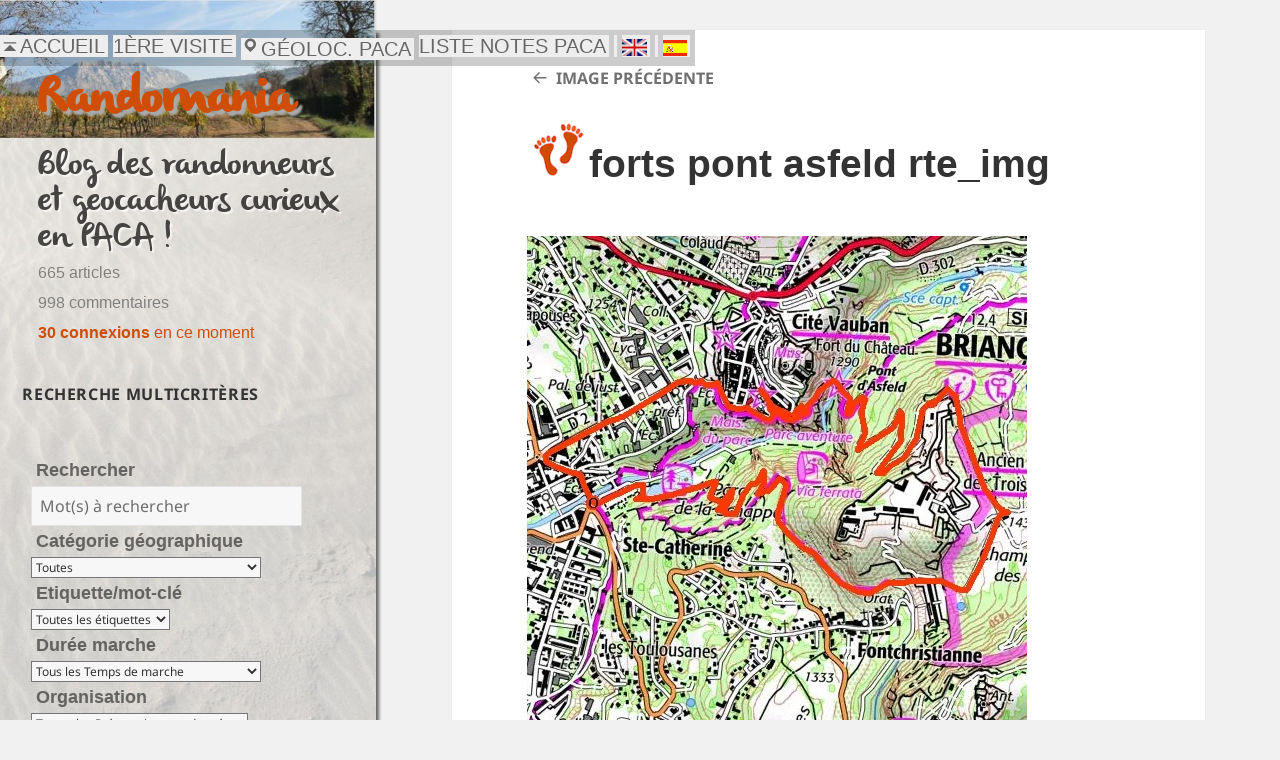

--- FILE ---
content_type: text/html; charset=UTF-8
request_url: https://www.randomania.fr/briancon-le-fort-des-tetes-par-le-parc-de-la-schappe-et-le-pont-dasfeld/forts-pont-asfeld-rte_img/
body_size: 19513
content:
<!DOCTYPE html>
<!DOCTYPE html>
<html lang="fr-FR" itemscope itemtype="https://schema.org/WebSite" class="no-js">
<head>
		
	<!-- Global site tag (gtag.js) - Google Analytics -->
<script async src="https://www.googletagmanager.com/gtag/js?id=G-NR74DZ72RL"></script>
<script>
  window.dataLayer = window.dataLayer || [];
  function gtag(){dataLayer.push(arguments);}
  gtag('js', new Date());

  gtag('config', 'G-NR74DZ72RL');
</script>
	<meta charset="UTF-8">
	<meta name="viewport" content="width=device-width,initial-scale=1">
	<link rel="stylesheet" href="https://cdn.jsdelivr.net/npm/bootstrap@4.0.0/dist/css/bootstrap.min.css" integrity="sha384-Gn5384xqQ1aoWXA+058RXPxPg6fy4IWvTNh0E263XmFcJlSAwiGgFAW/dAiS6JXm" crossorigin="anonymous">
		<!-- Google Analytics -->
	<link rel="profile" href="http://gmpg.org/xfn/11">
	<link rel="pingback" href="https://www.randomania.fr/xmlrpc.php">
	<!--[if lt IE 9]>
	<script src="https://www.randomania.fr/wp-content/themes/twentyfifteen/js/html5.js?ver=3.7.0"></script>
	<![endif]-->
	<script>
(function(html){html.className = html.className.replace(/\bno-js\b/,'js')})(document.documentElement);
//# sourceURL=twentyfifteen_javascript_detection
</script>
<title>forts pont asfeld rte_img &#8211; Randomania</title>
<meta name='robots' content='max-image-preview:large' />
<link rel='preconnect' href='//i0.wp.com' />
<link rel="alternate" type="application/rss+xml" title="Randomania &raquo; Flux" href="https://www.randomania.fr/feed/" />
<link rel="alternate" type="application/rss+xml" title="Randomania &raquo; Flux des commentaires" href="https://www.randomania.fr/comments/feed/" />
<link rel="alternate" type="application/rss+xml" title="Randomania &raquo; forts pont asfeld rte_img Flux des commentaires" href="https://www.randomania.fr/wp-content/uploads//2020/07/forts-pont-asfeld-rte_img.jpg/feed/" />
<link rel="alternate" title="oEmbed (JSON)" type="application/json+oembed" href="https://www.randomania.fr/wp-json/oembed/1.0/embed?url=https%3A%2F%2Fwww.randomania.fr%2Fwp-content%2Fuploads%2F%2F2020%2F07%2Fforts-pont-asfeld-rte_img.jpg" />
<link rel="alternate" title="oEmbed (XML)" type="text/xml+oembed" href="https://www.randomania.fr/wp-json/oembed/1.0/embed?url=https%3A%2F%2Fwww.randomania.fr%2Fwp-content%2Fuploads%2F%2F2020%2F07%2Fforts-pont-asfeld-rte_img.jpg&#038;format=xml" />
<style id='wp-img-auto-sizes-contain-inline-css'>
img:is([sizes=auto i],[sizes^="auto," i]){contain-intrinsic-size:3000px 1500px}
/*# sourceURL=wp-img-auto-sizes-contain-inline-css */
</style>
<link rel='stylesheet' id='shadowbox-css-css' href='https://www.randomania.fr/wp-content/uploads//shadowbox-js/src/shadowbox.css?ver=3.0.3' media='screen' />
<link rel='stylesheet' id='shadowbox-extras-css' href='https://www.randomania.fr/wp-content/plugins/shadowbox-js/css/extras.css?ver=3.0.3.10' media='screen' />
<link rel='stylesheet' id='twentyfifteen-jetpack-css' href='https://www.randomania.fr/wp-content/plugins/jetpack/modules/theme-tools/compat/twentyfifteen.css?ver=15.4' media='all' />
<link rel='stylesheet' id='parent-style-css' href='https://www.randomania.fr/wp-content/themes/twentyfifteen/style.css?ver=6.9' media='all' />
<style id='wp-emoji-styles-inline-css'>

	img.wp-smiley, img.emoji {
		display: inline !important;
		border: none !important;
		box-shadow: none !important;
		height: 1em !important;
		width: 1em !important;
		margin: 0 0.07em !important;
		vertical-align: -0.1em !important;
		background: none !important;
		padding: 0 !important;
	}
/*# sourceURL=wp-emoji-styles-inline-css */
</style>
<link rel='stylesheet' id='wp-block-library-css' href='https://www.randomania.fr/wp-includes/css/dist/block-library/style.min.css?ver=6.9' media='all' />
<style id='wp-block-latest-comments-inline-css'>
ol.wp-block-latest-comments{box-sizing:border-box;margin-left:0}:where(.wp-block-latest-comments:not([style*=line-height] .wp-block-latest-comments__comment)){line-height:1.1}:where(.wp-block-latest-comments:not([style*=line-height] .wp-block-latest-comments__comment-excerpt p)){line-height:1.8}.has-dates :where(.wp-block-latest-comments:not([style*=line-height])),.has-excerpts :where(.wp-block-latest-comments:not([style*=line-height])){line-height:1.5}.wp-block-latest-comments .wp-block-latest-comments{padding-left:0}.wp-block-latest-comments__comment{list-style:none;margin-bottom:1em}.has-avatars .wp-block-latest-comments__comment{list-style:none;min-height:2.25em}.has-avatars .wp-block-latest-comments__comment .wp-block-latest-comments__comment-excerpt,.has-avatars .wp-block-latest-comments__comment .wp-block-latest-comments__comment-meta{margin-left:3.25em}.wp-block-latest-comments__comment-excerpt p{font-size:.875em;margin:.36em 0 1.4em}.wp-block-latest-comments__comment-date{display:block;font-size:.75em}.wp-block-latest-comments .avatar,.wp-block-latest-comments__comment-avatar{border-radius:1.5em;display:block;float:left;height:2.5em;margin-right:.75em;width:2.5em}.wp-block-latest-comments[class*=-font-size] a,.wp-block-latest-comments[style*=font-size] a{font-size:inherit}
/*# sourceURL=https://www.randomania.fr/wp-includes/blocks/latest-comments/style.min.css */
</style>
<style id='wp-block-rss-inline-css'>
ul.wp-block-rss.alignleft{margin-right:2em}ul.wp-block-rss.alignright{margin-left:2em}ul.wp-block-rss.is-grid{display:flex;flex-wrap:wrap;padding:0}ul.wp-block-rss.is-grid li{margin:0 1em 1em 0;width:100%}@media (min-width:600px){ul.wp-block-rss.columns-2 li{width:calc(50% - 1em)}ul.wp-block-rss.columns-3 li{width:calc(33.33333% - 1em)}ul.wp-block-rss.columns-4 li{width:calc(25% - 1em)}ul.wp-block-rss.columns-5 li{width:calc(20% - 1em)}ul.wp-block-rss.columns-6 li{width:calc(16.66667% - 1em)}}.wp-block-rss__item-author,.wp-block-rss__item-publish-date{display:block;font-size:.8125em}.wp-block-rss{box-sizing:border-box;list-style:none;padding:0}
/*# sourceURL=https://www.randomania.fr/wp-includes/blocks/rss/style.min.css */
</style>
<style id='wp-block-tag-cloud-inline-css'>
.wp-block-tag-cloud{box-sizing:border-box}.wp-block-tag-cloud.aligncenter{justify-content:center;text-align:center}.wp-block-tag-cloud a{display:inline-block;margin-right:5px}.wp-block-tag-cloud span{display:inline-block;margin-left:5px;text-decoration:none}:root :where(.wp-block-tag-cloud.is-style-outline){display:flex;flex-wrap:wrap;gap:1ch}:root :where(.wp-block-tag-cloud.is-style-outline a){border:1px solid;font-size:unset!important;margin-right:0;padding:1ch 2ch;text-decoration:none!important}
/*# sourceURL=https://www.randomania.fr/wp-includes/blocks/tag-cloud/style.min.css */
</style>
<style id='wp-block-columns-inline-css'>
.wp-block-columns{box-sizing:border-box;display:flex;flex-wrap:wrap!important}@media (min-width:782px){.wp-block-columns{flex-wrap:nowrap!important}}.wp-block-columns{align-items:normal!important}.wp-block-columns.are-vertically-aligned-top{align-items:flex-start}.wp-block-columns.are-vertically-aligned-center{align-items:center}.wp-block-columns.are-vertically-aligned-bottom{align-items:flex-end}@media (max-width:781px){.wp-block-columns:not(.is-not-stacked-on-mobile)>.wp-block-column{flex-basis:100%!important}}@media (min-width:782px){.wp-block-columns:not(.is-not-stacked-on-mobile)>.wp-block-column{flex-basis:0;flex-grow:1}.wp-block-columns:not(.is-not-stacked-on-mobile)>.wp-block-column[style*=flex-basis]{flex-grow:0}}.wp-block-columns.is-not-stacked-on-mobile{flex-wrap:nowrap!important}.wp-block-columns.is-not-stacked-on-mobile>.wp-block-column{flex-basis:0;flex-grow:1}.wp-block-columns.is-not-stacked-on-mobile>.wp-block-column[style*=flex-basis]{flex-grow:0}:where(.wp-block-columns){margin-bottom:1.75em}:where(.wp-block-columns.has-background){padding:1.25em 2.375em}.wp-block-column{flex-grow:1;min-width:0;overflow-wrap:break-word;word-break:break-word}.wp-block-column.is-vertically-aligned-top{align-self:flex-start}.wp-block-column.is-vertically-aligned-center{align-self:center}.wp-block-column.is-vertically-aligned-bottom{align-self:flex-end}.wp-block-column.is-vertically-aligned-stretch{align-self:stretch}.wp-block-column.is-vertically-aligned-bottom,.wp-block-column.is-vertically-aligned-center,.wp-block-column.is-vertically-aligned-top{width:100%}
/*# sourceURL=https://www.randomania.fr/wp-includes/blocks/columns/style.min.css */
</style>
<style id='wp-block-group-inline-css'>
.wp-block-group{box-sizing:border-box}:where(.wp-block-group.wp-block-group-is-layout-constrained){position:relative}
/*# sourceURL=https://www.randomania.fr/wp-includes/blocks/group/style.min.css */
</style>
<style id='wp-block-group-theme-inline-css'>
:where(.wp-block-group.has-background){padding:1.25em 2.375em}
/*# sourceURL=https://www.randomania.fr/wp-includes/blocks/group/theme.min.css */
</style>
<style id='wp-block-paragraph-inline-css'>
.is-small-text{font-size:.875em}.is-regular-text{font-size:1em}.is-large-text{font-size:2.25em}.is-larger-text{font-size:3em}.has-drop-cap:not(:focus):first-letter{float:left;font-size:8.4em;font-style:normal;font-weight:100;line-height:.68;margin:.05em .1em 0 0;text-transform:uppercase}body.rtl .has-drop-cap:not(:focus):first-letter{float:none;margin-left:.1em}p.has-drop-cap.has-background{overflow:hidden}:root :where(p.has-background){padding:1.25em 2.375em}:where(p.has-text-color:not(.has-link-color)) a{color:inherit}p.has-text-align-left[style*="writing-mode:vertical-lr"],p.has-text-align-right[style*="writing-mode:vertical-rl"]{rotate:180deg}
/*# sourceURL=https://www.randomania.fr/wp-includes/blocks/paragraph/style.min.css */
</style>
<style id='wp-block-separator-inline-css'>
@charset "UTF-8";.wp-block-separator{border:none;border-top:2px solid}:root :where(.wp-block-separator.is-style-dots){height:auto;line-height:1;text-align:center}:root :where(.wp-block-separator.is-style-dots):before{color:currentColor;content:"···";font-family:serif;font-size:1.5em;letter-spacing:2em;padding-left:2em}.wp-block-separator.is-style-dots{background:none!important;border:none!important}
/*# sourceURL=https://www.randomania.fr/wp-includes/blocks/separator/style.min.css */
</style>
<style id='wp-block-separator-theme-inline-css'>
.wp-block-separator.has-css-opacity{opacity:.4}.wp-block-separator{border:none;border-bottom:2px solid;margin-left:auto;margin-right:auto}.wp-block-separator.has-alpha-channel-opacity{opacity:1}.wp-block-separator:not(.is-style-wide):not(.is-style-dots){width:100px}.wp-block-separator.has-background:not(.is-style-dots){border-bottom:none;height:1px}.wp-block-separator.has-background:not(.is-style-wide):not(.is-style-dots){height:2px}
/*# sourceURL=https://www.randomania.fr/wp-includes/blocks/separator/theme.min.css */
</style>
<style id='global-styles-inline-css'>
:root{--wp--preset--aspect-ratio--square: 1;--wp--preset--aspect-ratio--4-3: 4/3;--wp--preset--aspect-ratio--3-4: 3/4;--wp--preset--aspect-ratio--3-2: 3/2;--wp--preset--aspect-ratio--2-3: 2/3;--wp--preset--aspect-ratio--16-9: 16/9;--wp--preset--aspect-ratio--9-16: 9/16;--wp--preset--color--black: #000000;--wp--preset--color--cyan-bluish-gray: #abb8c3;--wp--preset--color--white: #fff;--wp--preset--color--pale-pink: #f78da7;--wp--preset--color--vivid-red: #cf2e2e;--wp--preset--color--luminous-vivid-orange: #ff6900;--wp--preset--color--luminous-vivid-amber: #fcb900;--wp--preset--color--light-green-cyan: #7bdcb5;--wp--preset--color--vivid-green-cyan: #00d084;--wp--preset--color--pale-cyan-blue: #8ed1fc;--wp--preset--color--vivid-cyan-blue: #0693e3;--wp--preset--color--vivid-purple: #9b51e0;--wp--preset--color--dark-gray: #111;--wp--preset--color--light-gray: #f1f1f1;--wp--preset--color--yellow: #f4ca16;--wp--preset--color--dark-brown: #352712;--wp--preset--color--medium-pink: #e53b51;--wp--preset--color--light-pink: #ffe5d1;--wp--preset--color--dark-purple: #2e2256;--wp--preset--color--purple: #674970;--wp--preset--color--blue-gray: #22313f;--wp--preset--color--bright-blue: #55c3dc;--wp--preset--color--light-blue: #e9f2f9;--wp--preset--gradient--vivid-cyan-blue-to-vivid-purple: linear-gradient(135deg,rgb(6,147,227) 0%,rgb(155,81,224) 100%);--wp--preset--gradient--light-green-cyan-to-vivid-green-cyan: linear-gradient(135deg,rgb(122,220,180) 0%,rgb(0,208,130) 100%);--wp--preset--gradient--luminous-vivid-amber-to-luminous-vivid-orange: linear-gradient(135deg,rgb(252,185,0) 0%,rgb(255,105,0) 100%);--wp--preset--gradient--luminous-vivid-orange-to-vivid-red: linear-gradient(135deg,rgb(255,105,0) 0%,rgb(207,46,46) 100%);--wp--preset--gradient--very-light-gray-to-cyan-bluish-gray: linear-gradient(135deg,rgb(238,238,238) 0%,rgb(169,184,195) 100%);--wp--preset--gradient--cool-to-warm-spectrum: linear-gradient(135deg,rgb(74,234,220) 0%,rgb(151,120,209) 20%,rgb(207,42,186) 40%,rgb(238,44,130) 60%,rgb(251,105,98) 80%,rgb(254,248,76) 100%);--wp--preset--gradient--blush-light-purple: linear-gradient(135deg,rgb(255,206,236) 0%,rgb(152,150,240) 100%);--wp--preset--gradient--blush-bordeaux: linear-gradient(135deg,rgb(254,205,165) 0%,rgb(254,45,45) 50%,rgb(107,0,62) 100%);--wp--preset--gradient--luminous-dusk: linear-gradient(135deg,rgb(255,203,112) 0%,rgb(199,81,192) 50%,rgb(65,88,208) 100%);--wp--preset--gradient--pale-ocean: linear-gradient(135deg,rgb(255,245,203) 0%,rgb(182,227,212) 50%,rgb(51,167,181) 100%);--wp--preset--gradient--electric-grass: linear-gradient(135deg,rgb(202,248,128) 0%,rgb(113,206,126) 100%);--wp--preset--gradient--midnight: linear-gradient(135deg,rgb(2,3,129) 0%,rgb(40,116,252) 100%);--wp--preset--gradient--dark-gray-gradient-gradient: linear-gradient(90deg, rgba(17,17,17,1) 0%, rgba(42,42,42,1) 100%);--wp--preset--gradient--light-gray-gradient: linear-gradient(90deg, rgba(241,241,241,1) 0%, rgba(215,215,215,1) 100%);--wp--preset--gradient--white-gradient: linear-gradient(90deg, rgba(255,255,255,1) 0%, rgba(230,230,230,1) 100%);--wp--preset--gradient--yellow-gradient: linear-gradient(90deg, rgba(244,202,22,1) 0%, rgba(205,168,10,1) 100%);--wp--preset--gradient--dark-brown-gradient: linear-gradient(90deg, rgba(53,39,18,1) 0%, rgba(91,67,31,1) 100%);--wp--preset--gradient--medium-pink-gradient: linear-gradient(90deg, rgba(229,59,81,1) 0%, rgba(209,28,51,1) 100%);--wp--preset--gradient--light-pink-gradient: linear-gradient(90deg, rgba(255,229,209,1) 0%, rgba(255,200,158,1) 100%);--wp--preset--gradient--dark-purple-gradient: linear-gradient(90deg, rgba(46,34,86,1) 0%, rgba(66,48,123,1) 100%);--wp--preset--gradient--purple-gradient: linear-gradient(90deg, rgba(103,73,112,1) 0%, rgba(131,93,143,1) 100%);--wp--preset--gradient--blue-gray-gradient: linear-gradient(90deg, rgba(34,49,63,1) 0%, rgba(52,75,96,1) 100%);--wp--preset--gradient--bright-blue-gradient: linear-gradient(90deg, rgba(85,195,220,1) 0%, rgba(43,180,211,1) 100%);--wp--preset--gradient--light-blue-gradient: linear-gradient(90deg, rgba(233,242,249,1) 0%, rgba(193,218,238,1) 100%);--wp--preset--font-size--small: 13px;--wp--preset--font-size--medium: 20px;--wp--preset--font-size--large: 36px;--wp--preset--font-size--x-large: 42px;--wp--preset--spacing--20: 0.44rem;--wp--preset--spacing--30: 0.67rem;--wp--preset--spacing--40: 1rem;--wp--preset--spacing--50: 1.5rem;--wp--preset--spacing--60: 2.25rem;--wp--preset--spacing--70: 3.38rem;--wp--preset--spacing--80: 5.06rem;--wp--preset--shadow--natural: 6px 6px 9px rgba(0, 0, 0, 0.2);--wp--preset--shadow--deep: 12px 12px 50px rgba(0, 0, 0, 0.4);--wp--preset--shadow--sharp: 6px 6px 0px rgba(0, 0, 0, 0.2);--wp--preset--shadow--outlined: 6px 6px 0px -3px rgb(255, 255, 255), 6px 6px rgb(0, 0, 0);--wp--preset--shadow--crisp: 6px 6px 0px rgb(0, 0, 0);}:where(.is-layout-flex){gap: 0.5em;}:where(.is-layout-grid){gap: 0.5em;}body .is-layout-flex{display: flex;}.is-layout-flex{flex-wrap: wrap;align-items: center;}.is-layout-flex > :is(*, div){margin: 0;}body .is-layout-grid{display: grid;}.is-layout-grid > :is(*, div){margin: 0;}:where(.wp-block-columns.is-layout-flex){gap: 2em;}:where(.wp-block-columns.is-layout-grid){gap: 2em;}:where(.wp-block-post-template.is-layout-flex){gap: 1.25em;}:where(.wp-block-post-template.is-layout-grid){gap: 1.25em;}.has-black-color{color: var(--wp--preset--color--black) !important;}.has-cyan-bluish-gray-color{color: var(--wp--preset--color--cyan-bluish-gray) !important;}.has-white-color{color: var(--wp--preset--color--white) !important;}.has-pale-pink-color{color: var(--wp--preset--color--pale-pink) !important;}.has-vivid-red-color{color: var(--wp--preset--color--vivid-red) !important;}.has-luminous-vivid-orange-color{color: var(--wp--preset--color--luminous-vivid-orange) !important;}.has-luminous-vivid-amber-color{color: var(--wp--preset--color--luminous-vivid-amber) !important;}.has-light-green-cyan-color{color: var(--wp--preset--color--light-green-cyan) !important;}.has-vivid-green-cyan-color{color: var(--wp--preset--color--vivid-green-cyan) !important;}.has-pale-cyan-blue-color{color: var(--wp--preset--color--pale-cyan-blue) !important;}.has-vivid-cyan-blue-color{color: var(--wp--preset--color--vivid-cyan-blue) !important;}.has-vivid-purple-color{color: var(--wp--preset--color--vivid-purple) !important;}.has-black-background-color{background-color: var(--wp--preset--color--black) !important;}.has-cyan-bluish-gray-background-color{background-color: var(--wp--preset--color--cyan-bluish-gray) !important;}.has-white-background-color{background-color: var(--wp--preset--color--white) !important;}.has-pale-pink-background-color{background-color: var(--wp--preset--color--pale-pink) !important;}.has-vivid-red-background-color{background-color: var(--wp--preset--color--vivid-red) !important;}.has-luminous-vivid-orange-background-color{background-color: var(--wp--preset--color--luminous-vivid-orange) !important;}.has-luminous-vivid-amber-background-color{background-color: var(--wp--preset--color--luminous-vivid-amber) !important;}.has-light-green-cyan-background-color{background-color: var(--wp--preset--color--light-green-cyan) !important;}.has-vivid-green-cyan-background-color{background-color: var(--wp--preset--color--vivid-green-cyan) !important;}.has-pale-cyan-blue-background-color{background-color: var(--wp--preset--color--pale-cyan-blue) !important;}.has-vivid-cyan-blue-background-color{background-color: var(--wp--preset--color--vivid-cyan-blue) !important;}.has-vivid-purple-background-color{background-color: var(--wp--preset--color--vivid-purple) !important;}.has-black-border-color{border-color: var(--wp--preset--color--black) !important;}.has-cyan-bluish-gray-border-color{border-color: var(--wp--preset--color--cyan-bluish-gray) !important;}.has-white-border-color{border-color: var(--wp--preset--color--white) !important;}.has-pale-pink-border-color{border-color: var(--wp--preset--color--pale-pink) !important;}.has-vivid-red-border-color{border-color: var(--wp--preset--color--vivid-red) !important;}.has-luminous-vivid-orange-border-color{border-color: var(--wp--preset--color--luminous-vivid-orange) !important;}.has-luminous-vivid-amber-border-color{border-color: var(--wp--preset--color--luminous-vivid-amber) !important;}.has-light-green-cyan-border-color{border-color: var(--wp--preset--color--light-green-cyan) !important;}.has-vivid-green-cyan-border-color{border-color: var(--wp--preset--color--vivid-green-cyan) !important;}.has-pale-cyan-blue-border-color{border-color: var(--wp--preset--color--pale-cyan-blue) !important;}.has-vivid-cyan-blue-border-color{border-color: var(--wp--preset--color--vivid-cyan-blue) !important;}.has-vivid-purple-border-color{border-color: var(--wp--preset--color--vivid-purple) !important;}.has-vivid-cyan-blue-to-vivid-purple-gradient-background{background: var(--wp--preset--gradient--vivid-cyan-blue-to-vivid-purple) !important;}.has-light-green-cyan-to-vivid-green-cyan-gradient-background{background: var(--wp--preset--gradient--light-green-cyan-to-vivid-green-cyan) !important;}.has-luminous-vivid-amber-to-luminous-vivid-orange-gradient-background{background: var(--wp--preset--gradient--luminous-vivid-amber-to-luminous-vivid-orange) !important;}.has-luminous-vivid-orange-to-vivid-red-gradient-background{background: var(--wp--preset--gradient--luminous-vivid-orange-to-vivid-red) !important;}.has-very-light-gray-to-cyan-bluish-gray-gradient-background{background: var(--wp--preset--gradient--very-light-gray-to-cyan-bluish-gray) !important;}.has-cool-to-warm-spectrum-gradient-background{background: var(--wp--preset--gradient--cool-to-warm-spectrum) !important;}.has-blush-light-purple-gradient-background{background: var(--wp--preset--gradient--blush-light-purple) !important;}.has-blush-bordeaux-gradient-background{background: var(--wp--preset--gradient--blush-bordeaux) !important;}.has-luminous-dusk-gradient-background{background: var(--wp--preset--gradient--luminous-dusk) !important;}.has-pale-ocean-gradient-background{background: var(--wp--preset--gradient--pale-ocean) !important;}.has-electric-grass-gradient-background{background: var(--wp--preset--gradient--electric-grass) !important;}.has-midnight-gradient-background{background: var(--wp--preset--gradient--midnight) !important;}.has-small-font-size{font-size: var(--wp--preset--font-size--small) !important;}.has-medium-font-size{font-size: var(--wp--preset--font-size--medium) !important;}.has-large-font-size{font-size: var(--wp--preset--font-size--large) !important;}.has-x-large-font-size{font-size: var(--wp--preset--font-size--x-large) !important;}
:where(.wp-block-columns.is-layout-flex){gap: 2em;}:where(.wp-block-columns.is-layout-grid){gap: 2em;}
/*# sourceURL=global-styles-inline-css */
</style>
<style id='core-block-supports-inline-css'>
.wp-container-core-columns-is-layout-9d6595d7{flex-wrap:nowrap;}
/*# sourceURL=core-block-supports-inline-css */
</style>

<style id='classic-theme-styles-inline-css'>
/*! This file is auto-generated */
.wp-block-button__link{color:#fff;background-color:#32373c;border-radius:9999px;box-shadow:none;text-decoration:none;padding:calc(.667em + 2px) calc(1.333em + 2px);font-size:1.125em}.wp-block-file__button{background:#32373c;color:#fff;text-decoration:none}
/*# sourceURL=/wp-includes/css/classic-themes.min.css */
</style>
<link rel='stylesheet' id='searchandfilter-css' href='https://www.randomania.fr/wp-content/plugins/search-filter/style.css?ver=1' media='all' />
<link rel='stylesheet' id='twentyfifteen-fonts-css' href='https://www.randomania.fr/wp-content/themes/twentyfifteen/assets/fonts/noto-sans-plus-noto-serif-plus-inconsolata.css?ver=20230328' media='all' />
<link rel='stylesheet' id='genericons-css' href='https://www.randomania.fr/wp-content/plugins/jetpack/_inc/genericons/genericons/genericons.css?ver=3.1' media='all' />
<link rel='stylesheet' id='twentyfifteen-style-css' href='https://www.randomania.fr/wp-content/themes/rdmn2/style.css?ver=20251202' media='all' />
<style id='twentyfifteen-style-inline-css'>

			.post-navigation .nav-previous { background-image: url(https://i0.wp.com/www.randomania.fr/wp-content/uploads//2020/07/IMG_2407r.jpg?resize=267%2C200&#038;ssl=1); }
			.post-navigation .nav-previous .post-title, .post-navigation .nav-previous a:hover .post-title, .post-navigation .nav-previous .meta-nav { color: #fff; }
			.post-navigation .nav-previous a:before { background-color: rgba(0, 0, 0, 0.4); }
		
/*# sourceURL=twentyfifteen-style-inline-css */
</style>
<link rel='stylesheet' id='twentyfifteen-block-style-css' href='https://www.randomania.fr/wp-content/themes/twentyfifteen/css/blocks.css?ver=20240715' media='all' />
<link rel='stylesheet' id='enfant-style-css' href='https://www.randomania.fr/wp-content/themes/rdmn2/style.css?ver=6.9' media='all' />
<script src="https://www.randomania.fr/wp-includes/js/jquery/jquery.min.js?ver=3.7.1" id="jquery-core-js"></script>
<script src="https://www.randomania.fr/wp-includes/js/jquery/jquery-migrate.min.js?ver=3.4.1" id="jquery-migrate-js"></script>
<script src="https://www.randomania.fr/wp-content/themes/twentyfifteen/js/keyboard-image-navigation.js?ver=20141210" id="twentyfifteen-keyboard-image-navigation-js"></script>
<script id="twentyfifteen-script-js-extra">
var screenReaderText = {"expand":"\u003Cspan class=\"screen-reader-text\"\u003Eouvrir le sous-menu\u003C/span\u003E","collapse":"\u003Cspan class=\"screen-reader-text\"\u003Efermer le sous-menu\u003C/span\u003E"};
//# sourceURL=twentyfifteen-script-js-extra
</script>
<script src="https://www.randomania.fr/wp-content/themes/twentyfifteen/js/functions.js?ver=20250729" id="twentyfifteen-script-js" defer data-wp-strategy="defer"></script>

<!-- OG: 3.3.8 --><link rel="image_src" href="https://www.randomania.fr/wp-content/uploads//2020/07/forts-pont-asfeld-rte_img.jpg"><meta name="msapplication-TileImage" content="https://www.randomania.fr/wp-content/uploads//2020/07/forts-pont-asfeld-rte_img.jpg">
<meta property="og:image" content="https://i0.wp.com/www.randomania.fr/wp-content/uploads//2020/07/forts-pont-asfeld-rte_img.jpg?fit=500%2C630&amp;ssl=1"><meta property="og:image:secure_url" content="https://i0.wp.com/www.randomania.fr/wp-content/uploads//2020/07/forts-pont-asfeld-rte_img.jpg?fit=500%2C630&amp;ssl=1"><meta property="og:image:width" content="500"><meta property="og:image:height" content="630"><meta property="og:image:alt" content="forts pont asfeld rte_img"><meta property="og:image:type" content="image/jpeg"><meta property="og:description" content="forts pont asfeld rte_img"><meta property="og:type" content="article"><meta property="og:locale" content="fr_FR"><meta property="og:site_name" content="Randomania"><meta property="og:title" content="forts pont asfeld rte_img"><meta property="og:url" content="https://www.randomania.fr/wp-content/uploads//2020/07/forts-pont-asfeld-rte_img.jpg"><meta property="og:updated_time" content="2020-07-25T10:26:35+02:00">
<meta property="article:published_time" content="2020-07-25T08:26:35+00:00"><meta property="article:modified_time" content="2020-07-25T08:26:35+00:00"><meta property="article:author:first_name" content="nicole"><meta property="article:author:last_name" content="aniluocin"><meta property="article:author:username" content="nicoulina">
<meta property="twitter:partner" content="ogwp"><meta property="twitter:card" content="summary"><meta property="twitter:image" content="https://i0.wp.com/www.randomania.fr/wp-content/uploads//2020/07/forts-pont-asfeld-rte_img.jpg?fit=500%2C630&amp;ssl=1"><meta property="twitter:image:alt" content="forts pont asfeld rte_img"><meta property="twitter:title" content="forts pont asfeld rte_img"><meta property="twitter:description" content="forts pont asfeld rte_img"><meta property="twitter:url" content="https://www.randomania.fr/wp-content/uploads//2020/07/forts-pont-asfeld-rte_img.jpg"><meta property="twitter:label1" content="Reading time"><meta property="twitter:data1" content="Less than a minute">
<meta itemprop="image" content="https://www.randomania.fr/wp-content/uploads//2020/07/forts-pont-asfeld-rte_img.jpg"><meta itemprop="name" content="forts pont asfeld rte_img"><meta itemprop="description" content="forts pont asfeld rte_img"><meta itemprop="datePublished" content="2020-07-25"><meta itemprop="dateModified" content="2020-07-25T08:26:35+00:00">
<meta property="profile:first_name" content="nicole"><meta property="profile:last_name" content="aniluocin"><meta property="profile:username" content="nicoulina">
<!-- /OG -->

<link rel="https://api.w.org/" href="https://www.randomania.fr/wp-json/" /><link rel="alternate" title="JSON" type="application/json" href="https://www.randomania.fr/wp-json/wp/v2/media/63518" /><link rel="EditURI" type="application/rsd+xml" title="RSD" href="https://www.randomania.fr/xmlrpc.php?rsd" />
<meta name="generator" content="WordPress 6.9" />
<link rel="canonical" href="https://www.randomania.fr/wp-content/uploads//2020/07/forts-pont-asfeld-rte_img.jpg" />
<link rel='shortlink' href='https://www.randomania.fr/?p=63518' />
<link rel="shortcut icon" type="image/x-icon" href="/favicon.ico" />
		<style type="text/css" id="twentyfifteen-header-css">
				.site-header {

			/*
			 * No shorthand so the Customizer can override individual properties.
			 * @see https://core.trac.wordpress.org/ticket/31460
			 */
			background-image: url(https://www.randomania.fr/wp-content/uploads//2020/04/cropped-cropped-cropped-logo-vertical1.jpg);
			background-repeat: no-repeat;
			background-position: 50% 50%;
			-webkit-background-size: cover;
			-moz-background-size:    cover;
			-o-background-size:      cover;
			background-size:         cover;
		}

		@media screen and (min-width: 59.6875em) {
			body:before {

				/*
				 * No shorthand so the Customizer can override individual properties.
				 * @see https://core.trac.wordpress.org/ticket/31460
				 */
				background-image: url(https://www.randomania.fr/wp-content/uploads//2020/04/cropped-cropped-cropped-logo-vertical1.jpg);
				background-repeat: no-repeat;
				background-position: 100% 50%;
				-webkit-background-size: cover;
				-moz-background-size:    cover;
				-o-background-size:      cover;
				background-size:         cover;
				border-right: 0;
			}

			.site-header {
				background: transparent;
			}
		}
				</style>
				<style id="wp-custom-css">
			.page-links {width:130%;height:130%;}
.page-links span {background-color:white;color: #d04d06;font-weight:bolder;font-size:130%;height:3em;line-height: 2;}
.page-links a {border-color:#d04d06;background-color:white;height:3em;line-height:2;}
.page-links >.page-links-title {color:#d04d06;}
#jp-relatedposts div {
font-weight: normal; font-stretch:narrower;}

.citation:before {
	/*content:"\0022\00a0";*/
	content:"\0022";
	top: 0;
}
.citation:after {
	content:"\0022";
	top: 0;
}

.citation {
	color: #666;/*#4F7685*/
    font-style: italic;  
}

.refbiblio {font-family:Arial;color: #A00000;font-size: 90%;}

.refbiblio#titre {font-weight: bold;font-style: italic;}
.refbibliotitre {font-weight: bold;font-style: italic;color: #A00000;font-size: 90%;}

.refbiblio#auteur {text-transform:uppercase;				}
.refbiblioauteur {text-transform:uppercase;color: #A00000;font-size: 90%;}

.refbiblio#editeur {font-style: normal;}
.refbiblioediteur {font-style: normal;color: #A00000;font-size: 90%;}


.fondturquoise {
             background-color: #99FFFF; 
             font-size: 100% ; 
}
.fondjaune {
             background-color: #FFFF66; 
             font-size: 100%; 
}
.mini {font-size: 80%;}

.lettrine {
			font-family: 'olivierregular','Trebuchet MS';
            /*float: left;*/
			color: #d04d06;
			margin-left:-0.1em;
            margin-right: 0.1em;
            font-size: 18px;  
			font-size: 1.8em;
			font-weight: 800;
            line-height:134%;
}
.gc {
    color : #015701;                      
	font-style: italic;
 }		</style>
			<div id="access" role="navigation"><br>	<div class="menu-header"><ul id="menu-accueil" class="menu"><li id="menu-item-39420" class="accueil menu-item menu-item-type-custom menu-item-object-custom menu-item-home menu-item-39420"><a href="https://www.randomania.fr/">accueil</a></li>
<li id="menu-item-39428" class="1ereVisite menu-item menu-item-type-post_type menu-item-object-page menu-item-39428"><a href="https://www.randomania.fr/a-propos/">1ère visite</a></li>
<li id="menu-item-39429" class="geolocpaca menu-item menu-item-type-post_type menu-item-object-page menu-item-has-children menu-item-39429"><a href="https://www.randomania.fr/geolocalisation-paca/">Géoloc. PACA</a>
<ul class="sub-menu">
	<li id="menu-item-39430" class="menu-item menu-item-type-post_type menu-item-object-page menu-item-39430"><a href="https://www.randomania.fr/geolocalisation-04/">Géoloc. 04</a></li>
	<li id="menu-item-39431" class="menu-item menu-item-type-post_type menu-item-object-page menu-item-39431"><a href="https://www.randomania.fr/geolocalisation-05/">Géoloc. 05</a></li>
	<li id="menu-item-39432" class="menu-item menu-item-type-post_type menu-item-object-page menu-item-39432"><a href="https://www.randomania.fr/geolocalisation-06/">Géoloc. 06</a></li>
	<li id="menu-item-39434" class="menu-item menu-item-type-post_type menu-item-object-page menu-item-39434"><a href="https://www.randomania.fr/geolocalisation-13/">Géoloc. 13</a></li>
	<li id="menu-item-39435" class="menu-item menu-item-type-post_type menu-item-object-page menu-item-39435"><a href="https://www.randomania.fr/geolocalisation-83/">Géoloc. 83</a></li>
	<li id="menu-item-39436" class="menu-item menu-item-type-post_type menu-item-object-page menu-item-39436"><a href="https://www.randomania.fr/geolocalisation-84/">Géoloc. 84</a></li>
</ul>
</li>
<li id="menu-item-45063" class="menu-item menu-item-type-post_type menu-item-object-page menu-item-has-children menu-item-45063"><a href="https://www.randomania.fr/liste-articles/">Liste notes PACA</a>
<ul class="sub-menu">
	<li id="menu-item-45069" class="menu-item menu-item-type-post_type menu-item-object-page menu-item-45069"><a href="https://www.randomania.fr/liste-articles/liste-articles-04/">Liste articles 04</a></li>
	<li id="menu-item-45064" class="menu-item menu-item-type-post_type menu-item-object-page menu-item-45064"><a href="https://www.randomania.fr/liste-articles/liste-articles-05/">Liste articles 05</a></li>
	<li id="menu-item-45065" class="menu-item menu-item-type-post_type menu-item-object-page menu-item-45065"><a href="https://www.randomania.fr/liste-articles/liste-articles-06/">Liste articles 06</a></li>
	<li id="menu-item-45066" class="menu-item menu-item-type-post_type menu-item-object-page menu-item-45066"><a href="https://www.randomania.fr/liste-articles/liste-articles-13/">Liste articles 13</a></li>
	<li id="menu-item-45067" class="menu-item menu-item-type-post_type menu-item-object-page menu-item-45067"><a href="https://www.randomania.fr/liste-articles/liste-articles-83/">Liste articles 83</a></li>
	<li id="menu-item-45068" class="menu-item menu-item-type-post_type menu-item-object-page menu-item-45068"><a href="https://www.randomania.fr/liste-articles/liste-articles-84/">Liste articles 84</a></li>
</ul>
</li>
<li id="menu-item-39446" class="menu-item menu-item-type-post_type menu-item-object-page menu-item-39446"><a href="https://www.randomania.fr/fren/"><a href="javascript:var t=((window.getSelection&#038;&#038;window.getSelection())||(document.getSelection&#038;&#038;document.getSelection())||(document.selection&#038;&#038;document.selection.createRange&#038;&#038;document.selection.createRange().text));var e=(document.charset||document.characterSet);if(t!=''){location.href='https://translate.google.fr/?text='+t+'&#038;sl=fr&#038;tl=en&#038;tbb=1&#038;ie='+e;}else{location.href='https://translate.google.fr/translate?u='+encodeURIComponent(location.href)+'&#038;sl=fr&#038;tl=en&#038;tbb=1&#038;ie='+e;};"><img src="https://www.randomania.fr/wp-content/uploads/images/drapeau-anglais.png"></a></a></li>
<li id="menu-item-68237" class="menu-item menu-item-type-post_type menu-item-object-page menu-item-68237"><a href="https://www.randomania.fr/fres/"><a href="javascript:var t=((window.getSelection&#038;&#038;window.getSelection())||(document.getSelection&#038;&#038;document.getSelection())||(document.selection&#038;&#038;document.selection.createRange&#038;&#038;document.selection.createRange().text));var e=(document.charset||document.characterSet);if(t!=''){location.href='https://translate.google.fr/?text='+t+'&#038;sl=fr&#038;tl=es&#038;tbb=1&#038;ie='+e;}else{location.href='https://translate.google.fr/translate?u='+encodeURIComponent(location.href)+'&#038;sl=fr&#038;tl=es&#038;tbb=1&#038;ie='+e;};"><img src="https://www.randomania.fr/wp-content/uploads/images/drapeau-espagne.png"></a></a></li>
</ul></div>	</div><!-- #access -->
</head>

<body class="attachment wp-singular attachment-template-default single single-attachment postid-63518 attachmentid-63518 attachment-jpeg wp-embed-responsive wp-theme-twentyfifteen wp-child-theme-rdmn2">
<div id="page" class="hfeed site">
	<a class="skip-link screen-reader-text" href="#content">Aller au contenu</a>

	<div id="sidebar" class="sidebar">
		<header id="masthead" class="site-header" role="banner">
			<div class="site-branding">
										<p class="site-title"><a href="https://www.randomania.fr/" rel="home">Randomania</a></p>
												<p class="site-description">Blog des randonneurs et geocacheurs curieux  en PACA !</p>
						<span class="entry-meta">665 articles </span><br>						<span class="entry-meta">998 commentaires </span><br />						<span class="entry-meta"><a href=/en-ligne/><strong>30 connexions</strong> en ce moment</a></span>										<button class="secondary-toggle">Menu et widgets</button>
			</div><!-- .site-branding -->
		</header><!-- .site-header -->

			<div id="secondary" class="secondary">

		
		

					<div id="widget-area" class="widget-area" role="complementary">
				<aside id="block-85" class="widget widget_block"><h2 class="widget-title">Recherche multicritères</h2><div class="wp-widget-group__inner-blocks">
<div class="wp-block-group"><div class="wp-block-group__inner-container is-layout-flow wp-block-group-is-layout-flow"><p>
				<form action="" method="post" class="searchandfilter">
					<div><ul><li><h4>Rechercher</h4><input type="text" name="ofsearch" placeholder="Mot(s) à rechercher" value=""></li><li><h4>Catégorie géographique</h4><select  name='ofcategory' id='ofcategory' class='postform'>
	<option value='0' selected='selected'>Toutes</option>
	<option class="level-0" value="2">04 Alpes-de-Hte-Provence</option>
	<option class="level-1" value="400">&nbsp;&nbsp;&nbsp;&#8212;&#8211; * 04 Gorges de Trévans vallée de l&rsquo;Asse</option>
	<option class="level-1" value="384">&nbsp;&nbsp;&nbsp;&#8212;&#8211; * 04 Hautes Terres</option>
	<option class="level-1" value="480">&nbsp;&nbsp;&nbsp;&#8212;&#8211; * 04 Parc du Mercantour</option>
	<option class="level-1" value="280">&nbsp;&nbsp;&nbsp;&#8212;&#8211; * 04 Parc Luberon</option>
	<option class="level-1" value="284">&nbsp;&nbsp;&nbsp;&#8212;&#8211; * 04 Parc Verdon</option>
	<option class="level-1" value="385">&nbsp;&nbsp;&nbsp;&#8212;&#8211; * 04 Pays de Forcalquier mont. Lure</option>
	<option class="level-1" value="434">&nbsp;&nbsp;&nbsp;&#8212;&#8211; * Pays sisteronais</option>
	<option class="level-1" value="386">&nbsp;&nbsp;&nbsp;&#8212;&#8211; * Réserve géologique</option>
	<option class="level-0" value="123">05 Hautes-Alpes</option>
	<option class="level-1" value="381">&nbsp;&nbsp;&nbsp;&#8212;&#8211; * Briançonnais</option>
	<option class="level-1" value="378">&nbsp;&nbsp;&nbsp;&#8212;&#8211; * Buech 05</option>
	<option class="level-1" value="377">&nbsp;&nbsp;&nbsp;&#8212;&#8211; * Champsaur 05</option>
	<option class="level-1" value="379">&nbsp;&nbsp;&nbsp;&#8212;&#8211; * Embrun Serre-Ponçon 05</option>
	<option class="level-1" value="380">&nbsp;&nbsp;&nbsp;&#8212;&#8211; * Gap Val de Durance 05</option>
	<option class="level-1" value="488">&nbsp;&nbsp;&nbsp;&#8212;&#8211; * Parc national des Ecrins 05</option>
	<option class="level-1" value="121">&nbsp;&nbsp;&nbsp;&#8212;&#8211; * Queyras 05</option>
	<option class="level-0" value="325">06 Alpes-Maritimes</option>
	<option class="level-1" value="481">&nbsp;&nbsp;&nbsp;&#8212;&#8211; * Parc Mercantour 06</option>
	<option class="level-0" value="76">13 Bouches-du-Rhône</option>
	<option class="level-1" value="74">&nbsp;&nbsp;&nbsp;&#8212;&#8211; * Aix et environs</option>
	<option class="level-1" value="73">&nbsp;&nbsp;&nbsp;&#8212;&#8211; * Alpilles 13</option>
	<option class="level-1" value="79">&nbsp;&nbsp;&nbsp;&#8212;&#8211; * Calanques 13</option>
	<option class="level-1" value="336">&nbsp;&nbsp;&nbsp;&#8212;&#8211; * Camargue 13</option>
	<option class="level-1" value="67">&nbsp;&nbsp;&nbsp;&#8212;&#8211; * Côte Bleue 13</option>
	<option class="level-1" value="68">&nbsp;&nbsp;&nbsp;&#8212;&#8211; * Etang de Berre 13</option>
	<option class="level-1" value="408">&nbsp;&nbsp;&nbsp;&#8212;&#8211; * GR 2013</option>
	<option class="level-1" value="287">&nbsp;&nbsp;&nbsp;&#8212;&#8211; * Marseille et environs 13</option>
	<option class="level-1" value="347">&nbsp;&nbsp;&nbsp;&#8212;&#8211; * Sainte-Baume 13</option>
	<option class="level-1" value="75">&nbsp;&nbsp;&nbsp;&#8212;&#8211; * Sainte-Victoire 13</option>
	<option class="level-0" value="77">83 Var</option>
	<option class="level-1" value="66">&nbsp;&nbsp;&nbsp;&#8212;&#8211; * Côte varoise 83</option>
	<option class="level-1" value="432">&nbsp;&nbsp;&nbsp;&#8212;&#8211; * Dracénie 83</option>
	<option class="level-1" value="431">&nbsp;&nbsp;&nbsp;&#8212;&#8211; * Pays de Fayence 83</option>
	<option class="level-1" value="285">&nbsp;&nbsp;&nbsp;&#8212;&#8211; * Provence Verdon 83</option>
	<option class="level-1" value="334">&nbsp;&nbsp;&nbsp;&#8212;&#8211; * Provence Verte 83</option>
	<option class="level-1" value="71">&nbsp;&nbsp;&nbsp;&#8212;&#8211; * Sainte-Baume 83</option>
	<option class="level-0" value="78">84 Vaucluse</option>
	<option class="level-1" value="282">&nbsp;&nbsp;&nbsp;&#8212;&#8211; * Barry Uchaux&nbsp;84</option>
	<option class="level-1" value="139">&nbsp;&nbsp;&nbsp;&#8212;&#8211; * Dentelles&nbsp;84</option>
	<option class="level-1" value="293">&nbsp;&nbsp;&nbsp;&#8212;&#8211; * Enclave des papes 84</option>
	<option class="level-1" value="72">&nbsp;&nbsp;&nbsp;&#8212;&#8211; * Luberon&nbsp;84</option>
	<option class="level-1" value="138">&nbsp;&nbsp;&nbsp;&#8212;&#8211; * Monts de Vaucluse&nbsp;84</option>
	<option class="level-1" value="140">&nbsp;&nbsp;&nbsp;&#8212;&#8211; * Ventoux 84</option>
	<option class="level-0" value="455">Balade</option>
	<option class="level-0" value="429">Contexte rando</option>
	<option class="level-0" value="393">En voiture ou en train ou en bateau, et à pied</option>
	<option class="level-0" value="65">Geocaching et jeux</option>
	<option class="level-0" value="479">GR653A</option>
	<option class="level-0" value="494">GR653D</option>
	<option class="level-0" value="495">GR69</option>
	<option class="level-0" value="493">Hors France</option>
	<option class="level-0" value="367">Inédit</option>
	<option class="level-0" value="62">Rando à thème</option>
	<option class="level-0" value="487">rando famille</option>
	<option class="level-0" value="63">Rando sportive</option>
	<option class="level-0" value="142">Réglementation</option>
	<option class="level-0" value="394">Test produits randonneurs</option>
</select>
<input type="hidden" name="ofcategory_operator" value="and" /></li><li><h4>Etiquette/mot-clé</h4><select  name='ofpost_tag' id='ofpost_tag' class='postform'>
	<option value='0' selected='selected'>Toutes les étiquettes</option>
	<option class="level-0" value="354">Animaux-ferme</option>
	<option class="level-0" value="312">Animaux-sauvages</option>
	<option class="level-0" value="389">Aqueduc</option>
	<option class="level-0" value="134">Art-artistes</option>
	<option class="level-0" value="274">Autour-de-l&rsquo;eau</option>
	<option class="level-0" value="355">Berger(ie)</option>
	<option class="level-0" value="490">Canal</option>
	<option class="level-0" value="335">Champignon</option>
	<option class="level-0" value="321">Cinéma-TV</option>
	<option class="level-0" value="457">Compostelle</option>
	<option class="level-0" value="164">Etang</option>
	<option class="level-0" value="305">Fleurs</option>
	<option class="level-0" value="307">Forteresse-Chateau</option>
	<option class="level-0" value="241">Géologie</option>
	<option class="level-0" value="299">Grotte-aven</option>
	<option class="level-0" value="498">Insectes</option>
	<option class="level-0" value="428">Insolite</option>
	<option class="level-0" value="320">Invertébrés</option>
	<option class="level-0" value="392">La-Résistance</option>
	<option class="level-0" value="341">Lac</option>
	<option class="level-0" value="314">Légende-anecdote</option>
	<option class="level-0" value="435">Les‑Romains</option>
	<option class="level-0" value="484">Lignes-train</option>
	<option class="level-0" value="296">Manger-boire</option>
	<option class="level-0" value="300">Mégalithes</option>
	<option class="level-0" value="395">Monnaie</option>
	<option class="level-0" value="159">Moulin</option>
	<option class="level-0" value="304">Oiseaux</option>
	<option class="level-0" value="366">Oppidum</option>
	<option class="level-0" value="339">Patrimoine-industriel</option>
	<option class="level-0" value="328">Patrimoine-militaire</option>
	<option class="level-0" value="327">Patrimoine-religieux</option>
	<option class="level-0" value="397">Patrimoine‑civil</option>
	<option class="level-0" value="317">Pierre-sèche</option>
	<option class="level-0" value="477">Poissons</option>
	<option class="level-0" value="337">Reptiles</option>
	<option class="level-0" value="329">Sciences-techniques</option>
	<option class="level-0" value="297">Sentier-douaniers</option>
	<option class="level-0" value="175">Templiers</option>
	<option class="level-0" value="152">Toponymie</option>
	<option class="level-0" value="445">Transhumance</option>
	<option class="level-0" value="319">Vieux-métiers</option>
	<option class="level-0" value="342">Village-abandonné</option>
</select>
<input type="hidden" name="ofpost_tag_operator" value="and" /></li><li><h4>Durée marche</h4><select  name='oftemps-de-marche' id='oftemps-de-marche' class='postform'>
	<option value='0' selected='selected'>Tous les Temps de marche</option>
	<option class="level-0" value="460">Balade (2h)</option>
	<option class="level-0" value="468">Demie-journée</option>
	<option class="level-0" value="461">Journée</option>
	<option class="level-0" value="499">N/A</option>
	<option class="level-0" value="462">Randonnée sportive (difficultés techniques)</option>
</select>
<input type="hidden" name="oftemps-de-marche_operator" value="and" /></li><li><h4>Organisation</h4><select  name='ofpreparation-randonnee' id='ofpreparation-randonnee' class='postform'>
	<option value='0' selected='selected'>Toutes les Préparations randonnée</option>
	<option class="level-0" value="472">Aller-retour</option>
	<option class="level-0" value="469">Boucle</option>
	<option class="level-0" value="473">Circuit à pied et autres moyens</option>
	<option class="level-0" value="470">Itinérance</option>
	<option class="level-0" value="500">N/A</option>
	<option class="level-0" value="483">Sans chasseurs</option>
</select>
<input type="hidden" name="ofpreparation-randonnee_operator" value="and" /></li><li><input type="hidden" id="_searchandfilter_nonce" name="_searchandfilter_nonce" value="a370067da2" /><input type="hidden" name="_wp_http_referer" value="/briancon-le-fort-des-tetes-par-le-parc-de-la-schappe-et-le-pont-dasfeld/forts-pont-asfeld-rte_img/" /><input type="hidden" name="ofsubmitted" value="1"><input type="submit" value="Lancer la recherche"></li></ul></div></form></p>
</div></div>
</div></aside><aside id="nav_menu-2" class="widget widget_nav_menu"><h2 class="widget-title">Par département</h2><nav class="menu-classement-par-departement-container" aria-label="Par département"><ul id="menu-classement-par-departement" class="menu"><li id="menu-item-39447" class="accueil menu-item menu-item-type-custom menu-item-object-custom menu-item-home menu-item-39447"><a href="https://www.randomania.fr">Accueil</a></li>
<li id="menu-item-13475" class="sub_nav menu-item menu-item-type-taxonomy menu-item-object-category menu-item-has-children menu-item-13475"><a href="https://www.randomania.fr/category/04/">04 rando Alpes-de-Hte-Provence<span> (145)</span></a>
<ul class="sub-menu">
	<li id="menu-item-36715" class="reglementation menu-item menu-item-type-custom menu-item-object-custom menu-item-36715"><a target="_blank" href="https://www.randomania.fr/randonnee-et-interdiction-de-circuler-ete-2015-alpes-de-haute-provence/">⌦ Réglementation depuis 2015 accès massifs forestiers</a></li>
	<li id="menu-item-39460" class="listearticles menu-item menu-item-type-post_type menu-item-object-page menu-item-39460"><a href="https://www.randomania.fr/liste-articles/liste-articles-04/">Liste articles 04</a></li>
	<li id="menu-item-20772" class="sub_nav menu-item menu-item-type-taxonomy menu-item-object-category menu-item-20772"><a href="https://www.randomania.fr/category/04/pays-de-forcalquier-et-montagne-de-lure/">* Forcalquier Lure<span> (41)</span></a></li>
	<li id="menu-item-32257" class="sub_nav menu-item menu-item-type-taxonomy menu-item-object-category menu-item-32257"><a href="https://www.randomania.fr/category/04/sisteronnais/">* Pays sisteronais<span> (14)</span></a></li>
	<li id="menu-item-24557" class="sub_nav menu-item menu-item-type-taxonomy menu-item-object-category menu-item-24557"><a href="https://www.randomania.fr/category/04/gorges-de-trevans-vallee-de-lasse/">* Trévans vallée de l&rsquo;Asse<span> (3)</span></a></li>
	<li id="menu-item-13584" class="sub_nav menu-item menu-item-type-taxonomy menu-item-object-category menu-item-13584"><a href="https://www.randomania.fr/category/04/verdon-04/">&#8212;&#8211; * 04 Parc Verdon<span> (21)</span></a></li>
	<li id="menu-item-20784" class="sub_nav menu-item menu-item-type-taxonomy menu-item-object-category menu-item-20784"><a href="https://www.randomania.fr/category/04/reserve-geologique/">&#8212;&#8211; * Réserve géologique<span> (21)</span></a></li>
	<li id="menu-item-13583" class="sub_nav menu-item menu-item-type-taxonomy menu-item-object-category menu-item-13583"><a href="https://www.randomania.fr/category/04/04-luberon/">&#8212;&#8211; * 04 Parc Luberon<span> (41)</span></a></li>
</ul>
</li>
<li id="menu-item-13476" class="menu-item menu-item-type-taxonomy menu-item-object-category menu-item-has-children menu-item-13476"><a href="https://www.randomania.fr/category/05/">05 rando Hautes-Alpes<span> (33)</span></a>
<ul class="sub-menu">
	<li id="menu-item-39455" class="listearticles menu-item menu-item-type-post_type menu-item-object-page menu-item-39455"><a href="https://www.randomania.fr/liste-articles/liste-articles-05/">Liste articles 05</a></li>
	<li id="menu-item-18765" class="menu-item menu-item-type-taxonomy menu-item-object-category menu-item-18765"><a href="https://www.randomania.fr/category/05/brianconnais/">* Briançonnais<span> (12)</span></a></li>
	<li id="menu-item-18756" class="menu-item menu-item-type-taxonomy menu-item-object-category menu-item-18756"><a href="https://www.randomania.fr/category/05/buech/">* Buech 05<span> (5)</span></a></li>
	<li id="menu-item-18754" class="menu-item menu-item-type-taxonomy menu-item-object-category menu-item-18754"><a href="https://www.randomania.fr/category/05/champsaur-05/">* Champsaur 05<span> (1)</span></a></li>
	<li id="menu-item-18767" class="menu-item menu-item-type-taxonomy menu-item-object-category menu-item-18767"><a href="https://www.randomania.fr/category/05/embrunais-serre-poncon/">* Embrun Serre-Ponçon<span> (5)</span></a></li>
	<li id="menu-item-18766" class="menu-item menu-item-type-taxonomy menu-item-object-category menu-item-18766"><a href="https://www.randomania.fr/category/05/gapencais-val-de-durance-05/">* Gap Val de Durance 05<span> (2)</span></a></li>
	<li id="menu-item-13575" class="menu-item menu-item-type-taxonomy menu-item-object-category menu-item-13575"><a href="https://www.randomania.fr/category/05/queyras/">* Queyras 05<span> (6)</span></a></li>
	<li id="menu-item-64367" class="menu-item menu-item-type-taxonomy menu-item-object-category menu-item-64367"><a href="https://www.randomania.fr/category/05/parc-ecrins/">——- * Parc national des Ecrins 05<span> (7)</span></a></li>
</ul>
</li>
<li id="menu-item-13477" class="menu-item menu-item-type-taxonomy menu-item-object-category menu-item-has-children menu-item-13477"><a href="https://www.randomania.fr/category/06/">06 rando Alpes-Maritimes<span> (23)</span></a>
<ul class="sub-menu">
	<li id="menu-item-39456" class="listearticles menu-item menu-item-type-post_type menu-item-object-page menu-item-39456"><a href="https://www.randomania.fr/liste-articles/liste-articles-06/">Liste articles 06</a></li>
</ul>
</li>
<li id="menu-item-13481" class="menu-item menu-item-type-taxonomy menu-item-object-category menu-item-has-children menu-item-13481"><a href="https://www.randomania.fr/category/13/">13 rando Bouches-du-Rhône<span> (312)</span></a>
<ul class="sub-menu">
	<li id="menu-item-54296" class="reglementation menu-item menu-item-type-custom menu-item-object-custom menu-item-54296"><a target="_blank" href="https://www.randomania.fr/randonnee-et-interdiction-de-circuler-ete-2018-bouches-du-rhone/">⌦ Réglementation depuis 2018 accès massifs forestiers</a></li>
	<li id="menu-item-39457" class="listearticles menu-item menu-item-type-post_type menu-item-object-page menu-item-39457"><a href="https://www.randomania.fr/liste-articles/liste-articles-13/">Liste articles 13</a></li>
	<li id="menu-item-13564" class="menu-item menu-item-type-taxonomy menu-item-object-category menu-item-13564"><a href="https://www.randomania.fr/category/13/aix-durance/">* Aix et Durance<span> (153)</span></a></li>
	<li id="menu-item-13565" class="menu-item menu-item-type-taxonomy menu-item-object-category menu-item-13565"><a href="https://www.randomania.fr/category/13/alpilles/">* Alpilles 13<span> (23)</span></a></li>
	<li id="menu-item-13581" class="menu-item menu-item-type-taxonomy menu-item-object-category menu-item-13581"><a href="https://www.randomania.fr/category/13/calanques/">* Calanques 13<span> (18)</span></a></li>
	<li id="menu-item-13566" class="menu-item menu-item-type-taxonomy menu-item-object-category menu-item-13566"><a href="https://www.randomania.fr/category/13/cote-bleue/">* Côte Bleue 13<span> (14)</span></a></li>
	<li id="menu-item-13580" class="menu-item menu-item-type-taxonomy menu-item-object-category menu-item-13580"><a href="https://www.randomania.fr/category/13/camargue-13/">* Camargue 13<span> (6)</span></a></li>
	<li id="menu-item-13567" class="menu-item menu-item-type-taxonomy menu-item-object-category menu-item-13567"><a href="https://www.randomania.fr/category/13/etang-berre/">* Etang de Berre 13<span> (25)</span></a></li>
	<li id="menu-item-28588" class="menu-item menu-item-type-taxonomy menu-item-object-category menu-item-28588"><a target="_blank" href="https://www.randomania.fr/category/13/marseille/">* Marseille et environs<span> (39)</span></a></li>
	<li id="menu-item-13568" class="menu-item menu-item-type-taxonomy menu-item-object-category menu-item-13568"><a href="https://www.randomania.fr/category/13/sainte-baume-13/">* Sainte-Baume 13<span> (4)</span></a></li>
	<li id="menu-item-16169" class="menu-item menu-item-type-taxonomy menu-item-object-category menu-item-16169"><a href="https://www.randomania.fr/category/13/sainte-victoire/">* Sainte-Victoire 13<span> (38)</span></a></li>
	<li id="menu-item-28852" class="menu-item menu-item-type-taxonomy menu-item-object-category menu-item-28852"><a href="https://www.randomania.fr/category/13/gr2013/">——- * GR 2013<span> (21)</span></a></li>
</ul>
</li>
<li id="menu-item-13491" class="menu-item menu-item-type-taxonomy menu-item-object-category menu-item-has-children menu-item-13491"><a href="https://www.randomania.fr/category/83/">83 rando Var<span> (107)</span></a>
<ul class="sub-menu">
	<li id="menu-item-54837" class="reglementation menu-item menu-item-type-post_type menu-item-object-post menu-item-54837"><a target="_blank" href="https://www.randomania.fr/randonnee-et-interdiction-de-circuler-ete-2018-var/">⌦ Réglementation accès massifs forestiers depuis 2018</a></li>
	<li id="menu-item-39458" class="listearticles menu-item menu-item-type-post_type menu-item-object-page menu-item-39458"><a href="https://www.randomania.fr/liste-articles/liste-articles-83/">Liste articles 83</a></li>
	<li id="menu-item-13576" class="menu-item menu-item-type-taxonomy menu-item-object-category menu-item-13576"><a href="https://www.randomania.fr/category/83/83-cote/">* Côte varoise 83<span> (15)</span></a></li>
	<li id="menu-item-32653" class="menu-item menu-item-type-taxonomy menu-item-object-category menu-item-32653"><a href="https://www.randomania.fr/category/83/dracenie/">* Dracénie 83<span> (1)</span></a></li>
	<li id="menu-item-13577" class="menu-item menu-item-type-taxonomy menu-item-object-category menu-item-13577"><a href="https://www.randomania.fr/category/83/provence-verte/">* Provence Verte 83<span> (36)</span></a></li>
	<li id="menu-item-13578" class="menu-item menu-item-type-taxonomy menu-item-object-category menu-item-13578"><a href="https://www.randomania.fr/category/83/83-sainte-baume/">* Sainte-Baume 83<span> (10)</span></a></li>
	<li id="menu-item-13579" class="menu-item menu-item-type-taxonomy menu-item-object-category menu-item-13579"><a href="https://www.randomania.fr/category/83/verdon-83/">* Provence Verdon 83<span> (13)</span></a></li>
</ul>
</li>
<li id="menu-item-13492" class="menu-item menu-item-type-taxonomy menu-item-object-category menu-item-has-children menu-item-13492"><a href="https://www.randomania.fr/category/84/">84 rando Vaucluse<span> (70)</span></a>
<ul class="sub-menu">
	<li id="menu-item-55081" class="reglementation menu-item menu-item-type-post_type menu-item-object-post menu-item-55081"><a target="_blank" href="https://www.randomania.fr/randonnee-et-interdiction-de-circuler-ete-2018-vaucluse/">Randonnée et interdiction de circuler été depuis 2018 : Vaucluse</a></li>
	<li id="menu-item-39459" class="listearticles menu-item menu-item-type-post_type menu-item-object-page menu-item-39459"><a href="https://www.randomania.fr/liste-articles/liste-articles-84/">Liste articles 84</a></li>
	<li id="menu-item-13582" class="menu-item menu-item-type-taxonomy menu-item-object-category menu-item-13582"><a href="https://www.randomania.fr/category/84/84-barry-uchaux/">* Barry Uchaux 84<span> (1)</span></a></li>
	<li id="menu-item-13570" class="menu-item menu-item-type-taxonomy menu-item-object-category menu-item-13570"><a href="https://www.randomania.fr/category/84/84-dentelles/">* Dentelles 84<span> (3)</span></a></li>
	<li id="menu-item-13571" class="menu-item menu-item-type-taxonomy menu-item-object-category menu-item-13571"><a href="https://www.randomania.fr/category/84/enclave-des-papes/">* Enclave des papes 84<span> (1)</span></a></li>
	<li id="menu-item-13572" class="menu-item menu-item-type-taxonomy menu-item-object-category menu-item-13572"><a href="https://www.randomania.fr/category/84/84-luberon/">* Luberon 84<span> (38)</span></a></li>
	<li id="menu-item-13573" class="menu-item menu-item-type-taxonomy menu-item-object-category menu-item-13573"><a href="https://www.randomania.fr/category/84/84-monts-de-vaucluse/">* Monts de Vaucluse 84<span> (15)</span></a></li>
	<li id="menu-item-13574" class="menu-item menu-item-type-taxonomy menu-item-object-category menu-item-13574"><a href="https://www.randomania.fr/category/84/ventoux/">* Ventoux 84<span> (6)</span></a></li>
</ul>
</li>
</ul></nav></aside><aside id="block-42" class="widget widget_block"><h2 class="widget-title">Derniers commentaires</h2><div class="wp-widget-group__inner-blocks"><ol class="has-dates wp-block-latest-comments"><li class="wp-block-latest-comments__comment"><article><footer class="wp-block-latest-comments__comment-meta"><a class="wp-block-latest-comments__comment-author" href="https://www.randomania.fr/author/aniluocin/">nicoulina</a> sur <a class="wp-block-latest-comments__comment-link" href="https://www.randomania.fr/notre-dame-de-consolation-a-partir-du-village-de-jouques/comment-page-1/#comment-265819">Notre Dame de Consolation à partir du village de Jouques</a><time datetime="2026-01-17T18:30:16+01:00" class="wp-block-latest-comments__comment-date">17 janvier 2026</time></footer></article></li><li class="wp-block-latest-comments__comment"><article><footer class="wp-block-latest-comments__comment-meta"><span class="wp-block-latest-comments__comment-author">Martine SAUNIER</span> sur <a class="wp-block-latest-comments__comment-link" href="https://www.randomania.fr/notre-dame-de-consolation-a-partir-du-village-de-jouques/comment-page-1/#comment-265812">Notre Dame de Consolation à partir du village de Jouques</a><time datetime="2026-01-17T09:01:08+01:00" class="wp-block-latest-comments__comment-date">17 janvier 2026</time></footer></article></li></ol></div></aside><aside id="nav_menu-3" class="widget widget_nav_menu"><h2 class="widget-title">Hors France</h2><nav class="menu-hors-france-metropolitaine-container" aria-label="Hors France"><ul id="menu-hors-france-metropolitaine" class="menu"><li id="menu-item-76941" class="menu-item menu-item-type-taxonomy menu-item-object-pays menu-item-76941"><a href="https://www.randomania.fr/pays/guyane-francaise/">* Guyane Française<span> (1)</span></a></li>
<li id="menu-item-62063" class="menu-item menu-item-type-taxonomy menu-item-object-pays menu-item-62063"><a href="https://www.randomania.fr/pays/belgique/">* Belgique<span> (1)</span></a></li>
<li id="menu-item-62060" class="menu-item menu-item-type-taxonomy menu-item-object-pays menu-item-62060"><a href="https://www.randomania.fr/pays/espagne/">* Espagne<span> (2)</span></a></li>
<li id="menu-item-62061" class="menu-item menu-item-type-taxonomy menu-item-object-pays menu-item-62061"><a href="https://www.randomania.fr/pays/norvege/">* Norvège<span> (3)</span></a></li>
<li id="menu-item-62062" class="menu-item menu-item-type-taxonomy menu-item-object-pays menu-item-62062"><a href="https://www.randomania.fr/pays/alaska/">* Alaska<span> (1)</span></a></li>
</ul></nav></aside><aside id="nav_menu-5" class="widget widget_nav_menu"><h2 class="widget-title">Utilitaires</h2><nav class="menu-utilitaires-container" aria-label="Utilitaires"><ul id="menu-utilitaires" class="menu"><li id="menu-item-39403" class="menu-item menu-item-type-post_type menu-item-object-page menu-item-39403"><a href="https://www.randomania.fr/en-cours-redaction/">En cours de rédaction</a></li>
<li id="menu-item-66224" class="menu-item menu-item-type-post_type menu-item-object-page menu-item-66224"><a href="https://www.randomania.fr/liste-articles-des-auteurs-occasionnels/">Liste articles des auteurs occasionnels</a></li>
<li id="menu-item-39402" class="menu-item menu-item-type-post_type menu-item-object-page menu-item-39402"><a href="https://www.randomania.fr/liens/">Liens</a></li>
<li id="menu-item-31641" class="menu-item menu-item-type-post_type menu-item-object-page menu-item-31641"><a href="https://www.randomania.fr/dernieres-maj/">Dernières mises à jour</a></li>
<li id="menu-item-30915" class="menu-item menu-item-type-post_type menu-item-object-page menu-item-30915"><a href="https://www.randomania.fr/bibliographie/">Bibliographie</a></li>
<li id="menu-item-30917" class="menu-item menu-item-type-post_type menu-item-object-page menu-item-30917"><a href="https://www.randomania.fr/nouvelles-jeunesse/">Nouvelles jeunesse à télécharger</a></li>
<li id="menu-item-39462" class="menu-item menu-item-type-post_type menu-item-object-page menu-item-39462"><a href="https://www.randomania.fr/en-ligne/">Qui est en ligne ?</a></li>
</ul></nav></aside><aside id="block-37" class="widget widget_block"><h2 class="widget-title">Nuage de mots-clés</h2><div class="wp-widget-group__inner-blocks">
<div class="wp-block-columns is-layout-flex wp-container-core-columns-is-layout-9d6595d7 wp-block-columns-is-layout-flex">
<div class="wp-block-column is-layout-flow wp-block-column-is-layout-flow" style="flex-basis:100%"><p class="wp-block-tag-cloud"><a href="https://www.randomania.fr/tag/animaux-ferme/" class="tag-cloud-link tag-link-354 tag-link-position-1" style="font-size: 13.130890052356pt;" aria-label="Animaux-ferme (14 éléments)">Animaux-ferme</a>
<a href="https://www.randomania.fr/tag/mammiferes/" class="tag-cloud-link tag-link-312 tag-link-position-2" style="font-size: 13.497382198953pt;" aria-label="Animaux-sauvages (16 éléments)">Animaux-sauvages</a>
<a href="https://www.randomania.fr/tag/aqueduc-3/" class="tag-cloud-link tag-link-389 tag-link-position-3" style="font-size: 16.429319371728pt;" aria-label="Aqueduc (42 éléments)">Aqueduc</a>
<a href="https://www.randomania.fr/tag/art/" class="tag-cloud-link tag-link-134 tag-link-position-4" style="font-size: 17.968586387435pt;" aria-label="Art-artistes (68 éléments)">Art-artistes</a>
<a href="https://www.randomania.fr/tag/l-eau/" class="tag-cloud-link tag-link-274 tag-link-position-5" style="font-size: 21.047120418848pt;" aria-label="Autour-de-l&#039;eau (180 éléments)">Autour-de-l&#039;eau</a>
<a href="https://www.randomania.fr/tag/bergerie/" class="tag-cloud-link tag-link-355 tag-link-position-6" style="font-size: 16.062827225131pt;" aria-label="Berger(ie) (37 éléments)">Berger(ie)</a>
<a href="https://www.randomania.fr/tag/canal/" class="tag-cloud-link tag-link-490 tag-link-position-7" style="font-size: 15.916230366492pt;" aria-label="Canal (35 éléments)">Canal</a>
<a href="https://www.randomania.fr/tag/champignon/" class="tag-cloud-link tag-link-335 tag-link-position-8" style="font-size: 10.712041884817pt;" aria-label="Champignon (6 éléments)">Champignon</a>
<a href="https://www.randomania.fr/tag/cinema-tv/" class="tag-cloud-link tag-link-321 tag-link-position-9" style="font-size: 14.596858638743pt;" aria-label="Cinéma-TV (23 éléments)">Cinéma-TV</a>
<a href="https://www.randomania.fr/tag/compostelle/" class="tag-cloud-link tag-link-457 tag-link-position-10" style="font-size: 12.104712041885pt;" aria-label="Compostelle (10 éléments)">Compostelle</a>
<a href="https://www.randomania.fr/tag/etang/" class="tag-cloud-link tag-link-164 tag-link-position-11" style="font-size: 13.717277486911pt;" aria-label="Etang (17 éléments)">Etang</a>
<a href="https://www.randomania.fr/tag/fleurs/" class="tag-cloud-link tag-link-305 tag-link-position-12" style="font-size: 17.821989528796pt;" aria-label="Fleurs (65 éléments)">Fleurs</a>
<a href="https://www.randomania.fr/tag/forteresse-chateau/" class="tag-cloud-link tag-link-307 tag-link-position-13" style="font-size: 19.214659685864pt;" aria-label="Forteresse-Chateau (102 éléments)">Forteresse-Chateau</a>
<a href="https://www.randomania.fr/tag/grotte-aven/" class="tag-cloud-link tag-link-299 tag-link-position-14" style="font-size: 18.041884816754pt;" aria-label="Grotte-aven (70 éléments)">Grotte-aven</a>
<a href="https://www.randomania.fr/tag/geologie/" class="tag-cloud-link tag-link-241 tag-link-position-15" style="font-size: 19.068062827225pt;" aria-label="Géologie (97 éléments)">Géologie</a>
<a href="https://www.randomania.fr/tag/insectes-2/" class="tag-cloud-link tag-link-498 tag-link-position-16" style="font-size: 9.6125654450262pt;" aria-label="Insectes (4 éléments)">Insectes</a>
<a href="https://www.randomania.fr/tag/insolite/" class="tag-cloud-link tag-link-428 tag-link-position-17" style="font-size: 16.13612565445pt;" aria-label="Insolite (38 éléments)">Insolite</a>
<a href="https://www.randomania.fr/tag/insectes/" class="tag-cloud-link tag-link-320 tag-link-position-18" style="font-size: 14.450261780105pt;" aria-label="Invertébrés (22 éléments)">Invertébrés</a>
<a href="https://www.randomania.fr/tag/la-resistance/" class="tag-cloud-link tag-link-392 tag-link-position-19" style="font-size: 15.769633507853pt;" aria-label="La-Résistance (34 éléments)">La-Résistance</a>
<a href="https://www.randomania.fr/tag/lac/" class="tag-cloud-link tag-link-341 tag-link-position-20" style="font-size: 13.277486910995pt;" aria-label="Lac (15 éléments)">Lac</a>
<a href="https://www.randomania.fr/tag/les-romains/" class="tag-cloud-link tag-link-435 tag-link-position-21" style="font-size: 17.089005235602pt;" aria-label="Les‑Romains (51 éléments)">Les‑Romains</a>
<a href="https://www.randomania.fr/tag/ligne-ferroviaire/" class="tag-cloud-link tag-link-484 tag-link-position-22" style="font-size: 14.743455497382pt;" aria-label="Lignes-train (24 éléments)">Lignes-train</a>
<a href="https://www.randomania.fr/tag/legende/" class="tag-cloud-link tag-link-314 tag-link-position-23" style="font-size: 17.455497382199pt;" aria-label="Légende-anecdote (58 éléments)">Légende-anecdote</a>
<a href="https://www.randomania.fr/tag/cuisine/" class="tag-cloud-link tag-link-296 tag-link-position-24" style="font-size: 15.549738219895pt;" aria-label="Manger-boire (31 éléments)">Manger-boire</a>
<a href="https://www.randomania.fr/tag/monnaie/" class="tag-cloud-link tag-link-395 tag-link-position-25" style="font-size: 9.6125654450262pt;" aria-label="Monnaie (4 éléments)">Monnaie</a>
<a href="https://www.randomania.fr/tag/moulin/" class="tag-cloud-link tag-link-159 tag-link-position-26" style="font-size: 15.989528795812pt;" aria-label="Moulin (36 éléments)">Moulin</a>
<a href="https://www.randomania.fr/tag/megalithes/" class="tag-cloud-link tag-link-300 tag-link-position-27" style="font-size: 12.910994764398pt;" aria-label="Mégalithes (13 éléments)">Mégalithes</a>
<a href="https://www.randomania.fr/tag/oiseaux/" class="tag-cloud-link tag-link-304 tag-link-position-28" style="font-size: 15.403141361257pt;" aria-label="Oiseaux (30 éléments)">Oiseaux</a>
<a href="https://www.randomania.fr/tag/oppidum/" class="tag-cloud-link tag-link-366 tag-link-position-29" style="font-size: 15.549738219895pt;" aria-label="Oppidum (31 éléments)">Oppidum</a>
<a href="https://www.randomania.fr/tag/patrimoine-industriel/" class="tag-cloud-link tag-link-339 tag-link-position-30" style="font-size: 16.942408376963pt;" aria-label="Patrimoine-industriel (49 éléments)">Patrimoine-industriel</a>
<a href="https://www.randomania.fr/tag/patrimoine-militaire/" class="tag-cloud-link tag-link-328 tag-link-position-31" style="font-size: 15.696335078534pt;" aria-label="Patrimoine-militaire (33 éléments)">Patrimoine-militaire</a>
<a href="https://www.randomania.fr/tag/eglise-chapelle/" class="tag-cloud-link tag-link-327 tag-link-position-32" style="font-size: 22pt;" aria-label="Patrimoine-religieux (245 éléments)">Patrimoine-religieux</a>
<a href="https://www.randomania.fr/tag/patrimoinecivil/" class="tag-cloud-link tag-link-397 tag-link-position-33" style="font-size: 20.094240837696pt;" aria-label="Patrimoine‑civil (135 éléments)">Patrimoine‑civil</a>
<a href="https://www.randomania.fr/tag/pierre-seche/" class="tag-cloud-link tag-link-317 tag-link-position-34" style="font-size: 18.041884816754pt;" aria-label="Pierre-sèche (69 éléments)">Pierre-sèche</a>
<a href="https://www.randomania.fr/tag/poissons/" class="tag-cloud-link tag-link-477 tag-link-position-35" style="font-size: 11.44502617801pt;" aria-label="Poissons (8 éléments)">Poissons</a>
<a href="https://www.randomania.fr/tag/reptiles/" class="tag-cloud-link tag-link-337 tag-link-position-36" style="font-size: 8pt;" aria-label="Reptiles (2 éléments)">Reptiles</a>
<a href="https://www.randomania.fr/tag/sciences-techniques/" class="tag-cloud-link tag-link-329 tag-link-position-37" style="font-size: 14.596858638743pt;" aria-label="Sciences-techniques (23 éléments)">Sciences-techniques</a>
<a href="https://www.randomania.fr/tag/sentier-douaniers/" class="tag-cloud-link tag-link-297 tag-link-position-38" style="font-size: 12.397905759162pt;" aria-label="Sentier-douaniers (11 éléments)">Sentier-douaniers</a>
<a href="https://www.randomania.fr/tag/templiers/" class="tag-cloud-link tag-link-175 tag-link-position-39" style="font-size: 10.712041884817pt;" aria-label="Templiers (6 éléments)">Templiers</a>
<a href="https://www.randomania.fr/tag/toponymie/" class="tag-cloud-link tag-link-152 tag-link-position-40" style="font-size: 20.240837696335pt;" aria-label="Toponymie (141 éléments)">Toponymie</a>
<a href="https://www.randomania.fr/tag/transhumance/" class="tag-cloud-link tag-link-445 tag-link-position-41" style="font-size: 15.183246073298pt;" aria-label="Transhumance (28 éléments)">Transhumance</a>
<a href="https://www.randomania.fr/tag/vieux-metiers/" class="tag-cloud-link tag-link-319 tag-link-position-42" style="font-size: 14.303664921466pt;" aria-label="Vieux-métiers (21 éléments)">Vieux-métiers</a>
<a href="https://www.randomania.fr/tag/villages-abandonnes/" class="tag-cloud-link tag-link-342 tag-link-position-43" style="font-size: 17.089005235602pt;" aria-label="Village-abandonné (52 éléments)">Village-abandonné</a></p></div>
</div>
</div></aside><aside id="block-34" class="widget widget_block"><h2 class="widget-title">Blogs de nicoulina</h2><div class="wp-widget-group__inner-blocks">
<p><b>Randomania des régions (hors PACA)</b></p>
<ul class="wp-block-rss"><li class='wp-block-rss__item'><div class='wp-block-rss__item-title'><a href='https://www.regions.randomania.fr/labbaye-saint-roman-de-laiguille-entierement-construite-dans-la-pierre/'>** L’abbaye Saint-Roman de l’Aiguille, entièrement construite dans la pierre</a></div></li><li class='wp-block-rss__item'><div class='wp-block-rss__item-title'><a href='https://www.regions.randomania.fr/un-tour-chez-les-gallo-romains-au-mas-des-tourelles/'>Un tour chez les Gallo-romains au Mas des Tourelles</a></div></li></ul>
<p><b>Randomania+ pour en savoir plus</b></p>
<ul class="has-authors wp-block-rss"><li class='wp-block-rss__item'><div class='wp-block-rss__item-title'><a href='https://www.plus.randomania.fr/bastide-de-romegas-et-ses-jardins-remarquables/'>Bastide de Romegas et ses jardins remarquables</a></div><span class="wp-block-rss__item-author">par nicoulina</span></li></ul></div></aside><aside id="block-35" class="widget widget_block"><h2 class="widget-title">Promenade dans l&#039;univers de Giono</h2><div class="wp-widget-group__inner-blocks"><ul class="has-authors wp-block-rss"><li class='wp-block-rss__item'><div class='wp-block-rss__item-title'><a href='https://www.danslespasdejeangiono.fr/le-compagnonnage-des-montagnes-est-une-solitude-feconde/'>Le compagnonnage des montagnes est une solitude féconde…</a></div><span class="wp-block-rss__item-author">par Michèle Reymes</span></li></ul></div></aside><aside id="block-44" class="widget widget_block"><h2 class="widget-title">Sentiers de randonnée en pleine nature</h2><div class="wp-widget-group__inner-blocks">
<a target="_blank" href="https://www.sentier-nature.com/montagne/">Sentiers nature par G. Barré</a>
</div></aside><aside id="block-79" class="widget widget_block">
<div class="wp-block-group"><div class="wp-block-group__inner-container is-layout-constrained wp-block-group-is-layout-constrained">
<hr class="wp-block-separator has-alpha-channel-opacity"/>



<div class="wp-block-group"><div class="wp-block-group__inner-container is-layout-constrained wp-block-group-is-layout-constrained"></div></div>
</div></div>
</aside><aside id="block-69" class="widget widget_block">
<hr class="wp-block-separator has-alpha-channel-opacity"/>
</aside>			</div><!-- .widget-area -->
				
					<nav id="social-navigation" class="social-navigation" role="navigation">
				<div class="menu-reseaux-sociaux-container"><ul id="menu-reseaux-sociaux" class="menu"><li id="menu-item-56578" class="menu-item menu-item-type-custom menu-item-object-custom menu-item-56578"><a href="mailto:postmaster@randomania.fr"><span class="screen-reader-text">M&rsquo;écrire</span></a></li>
<li id="menu-item-39445" class="menu-item menu-item-type-custom menu-item-object-custom menu-item-39445"><a target="_blank" href="https://www.facebook.com/nicoulina"><span class="screen-reader-text">Élément du menu</span></a></li>
<li id="menu-item-60759" class="menu-item menu-item-type-custom menu-item-object-custom menu-item-60759"><a href="https://www.instagram.com/nicole.despinoy/?hl=fr"><span class="screen-reader-text">Instagram</span></a></li>
</ul></div>			</nav><!-- .social-navigation -->
		
	</div><!-- .secondary -->

	</div><!-- .sidebar -->

	<div id="content" class="site-content">

	<div id="primary" class="content-area">
		<main id="main" class="site-main">

			
			<article id="post-63518" class="post-63518 attachment type-attachment status-inherit hentry">

				<nav id="image-navigation" class="navigation image-navigation">
					<div class="nav-links">
						<div class="nav-previous"><a href='https://www.randomania.fr/wp-content/uploads//2020/07/012-photo-briancon-vauban.com_.jpg' rel='shadowbox[sbalbum-63344];player=img;'>Image précédente</a></div><div class="nav-next"></div>
					</div><!-- .nav-links -->
				</nav><!-- .image-navigation -->

				<header class="entry-header">
					<h1 class="entry-title">forts pont asfeld rte_img</h1>				</header><!-- .entry-header -->

				<div class="entry-content">

					<div class="entry-attachment">
						<img width="500" height="630" src="https://i0.wp.com/www.randomania.fr/wp-content/uploads//2020/07/forts-pont-asfeld-rte_img.jpg?fit=500%2C630&amp;ssl=1" class="attachment-large size-large" alt="" decoding="async" fetchpriority="high" srcset="https://i0.wp.com/www.randomania.fr/wp-content/uploads//2020/07/forts-pont-asfeld-rte_img.jpg?w=500&amp;ssl=1 500w, https://i0.wp.com/www.randomania.fr/wp-content/uploads//2020/07/forts-pont-asfeld-rte_img.jpg?resize=76%2C96&amp;ssl=1 76w" sizes="(max-width: 500px) 100vw, 500px" data-attachment-id="63518" data-permalink="https://www.randomania.fr/wp-content/uploads//2020/07/forts-pont-asfeld-rte_img.jpg" data-orig-file="https://i0.wp.com/www.randomania.fr/wp-content/uploads//2020/07/forts-pont-asfeld-rte_img.jpg?fit=500%2C630&amp;ssl=1" data-orig-size="500,630" data-comments-opened="1" data-image-meta="{&quot;aperture&quot;:&quot;0&quot;,&quot;credit&quot;:&quot;&quot;,&quot;camera&quot;:&quot;&quot;,&quot;caption&quot;:&quot;&quot;,&quot;created_timestamp&quot;:&quot;0&quot;,&quot;copyright&quot;:&quot;&quot;,&quot;focal_length&quot;:&quot;0&quot;,&quot;iso&quot;:&quot;0&quot;,&quot;shutter_speed&quot;:&quot;0&quot;,&quot;title&quot;:&quot;&quot;,&quot;orientation&quot;:&quot;0&quot;}" data-image-title="forts pont asfeld rte_img" data-image-description="" data-image-caption="" data-medium-file="https://i0.wp.com/www.randomania.fr/wp-content/uploads//2020/07/forts-pont-asfeld-rte_img.jpg?fit=500%2C630&amp;ssl=1" data-large-file="https://i0.wp.com/www.randomania.fr/wp-content/uploads//2020/07/forts-pont-asfeld-rte_img.jpg?fit=500%2C630&amp;ssl=1" />
						
						</div><!-- .entry-attachment -->

							
		<div class="bloc-partage"><p><b></b></p><a href="https://www.facebook.com/sharer.php?u=https%3A%2F%2Fwww.randomania.fr%2Fwp-content%2Fuploads%2F%2F2020%2F07%2Fforts-pont-asfeld-rte_img.jpg" rel="shadowbox[sbpost-63518];player=img;" target="_blank" title="Partage facebook"><img data-recalc-dims="1" decoding="async" alt="Partager sur Facebook" src="https://i0.wp.com/www.randomania.fr/wp-content/themes/rdmn2/images/icon-facebook-2x.png?w=660&#038;ssl=1"/></a><a href="mailto:?subject=Partage%20article%20par%20mail%20:&#038;BODY=Je%20partage%20cet%20article%20du%20blog%20randomania%20qui%20pourrait%20vous%20(te)%20plaire%20:%20https%3A%2F%2Fwww.randomania.fr%2Fwp-content%2Fuploads%2F%2F2020%2F07%2Fforts-pont-asfeld-rte_img.jpg" rel="shadowbox[sbpost-63518];player=img;" target="_blank" title="Partage par messagerie locale par défaut"><img data-recalc-dims="1" decoding="async" alt="Partager par mail" src="https://i0.wp.com/www.randomania.fr/wp-content/themes/rdmn2/images/email%402x.png?w=660&#038;ssl=1"/></a><span style"margin-left: 10px;"><button type="button" class="btn btn-secondary"  onclick="window.print();return false;">Imprimer</button></span></div>					</div><!-- .entry-content -->

					<footer class="entry-footer">
					<span class="posted-on"><span class="screen-reader-text">Publié le </span><a href="https://www.randomania.fr/wp-content/uploads//2020/07/forts-pont-asfeld-rte_img.jpg" rel="bookmark"><time class="entry-date published updated" datetime="2020-07-25T10:26:35+02:00">25 juillet 2020</time></a></span><span class="full-size-link"><span class="screen-reader-text">Taille réelle </span><a href="https://www.randomania.fr/wp-content/uploads//2020/07/forts-pont-asfeld-rte_img.jpg">500 &times; 630</a></span>											</footer><!-- .entry-footer -->

				</article><!-- #post-63518 -->

				
<div id="comments" class="comments-area">

	
	
		<div id="respond" class="comment-respond">
		<h3 id="reply-title" class="comment-reply-title">Laisser un commentaire <small><a rel="nofollow" id="cancel-comment-reply-link" href="/briancon-le-fort-des-tetes-par-le-parc-de-la-schappe-et-le-pont-dasfeld/forts-pont-asfeld-rte_img/#respond" style="display:none;">Annuler la réponse</a></small></h3><form action="https://www.randomania.fr/wp-comments-post.php" method="post" id="commentform" class="comment-form"><p class="comment-notes"><span id="email-notes">Votre adresse e-mail ne sera pas publiée.</span> <span class="required-field-message">Les champs obligatoires sont indiqués avec <span class="required">*</span></span></p><p class="comment-form-comment"><label for="comment">Commentaire <span class="required">*</span></label> <textarea id="comment" name="comment" cols="45" rows="8" maxlength="65525" required></textarea></p><p class="comment-form-author"><label for="author">Nom <span class="required">*</span></label> <input id="author" name="author" type="text" value="" size="30" maxlength="245" autocomplete="name" required /></p>
<p class="comment-form-email"><label for="email">E-mail <span class="required">*</span></label> <input id="email" name="email" type="email" value="" size="30" maxlength="100" aria-describedby="email-notes" autocomplete="email" required /></p>
<p class="comment-form-url"><label for="url">Site web</label> <input id="url" name="url" type="url" value="" size="30" maxlength="200" autocomplete="url" /></p>
<p class="form-submit"><input name="submit" type="submit" id="submit" class="submit" value="Laisser un commentaire" /> <input type='hidden' name='comment_post_ID' value='63518' id='comment_post_ID' />
<input type='hidden' name='comment_parent' id='comment_parent' value='0' />
</p><p style="display: none;"><input type="hidden" id="akismet_comment_nonce" name="akismet_comment_nonce" value="d6ce3c4526" /></p><p style="display: none !important;" class="akismet-fields-container" data-prefix="ak_"><label>&#916;<textarea name="ak_hp_textarea" cols="45" rows="8" maxlength="100"></textarea></label><input type="hidden" id="ak_js_1" name="ak_js" value="81"/><script>document.getElementById( "ak_js_1" ).setAttribute( "value", ( new Date() ).getTime() );</script></p></form>	</div><!-- #respond -->
	
</div><!-- .comments-area -->

	<nav class="navigation post-navigation" aria-label="Publications">
		<h2 class="screen-reader-text">Navigation de l’article</h2>
		<div class="nav-links"><div class="nav-previous"><a href="https://www.randomania.fr/briancon-le-fort-des-tetes-par-le-parc-de-la-schappe-et-le-pont-dasfeld/" rel="prev"><span class="meta-nav">Publié dans</span><span class="post-title">Briançon : le fort des Têtes par le parc de la Schappe et le pont d&rsquo;Asfeld</span></a></div></div>
	</nav>
		</main><!-- .site-main -->
	</div><!-- .content-area -->


	</div><!-- .site-content -->

	<footer id="colophon" class="site-footer" role="contentinfo">
		
		<div class="site-info">
									<a href="https://wordpress.org/" class="imprint">
				Fièrement propulsé par WordPress			</a>
				<p>Site administré et publié par nicoulina, Aix-en-Provence (13), postmaster[at]randomania.fr, hébergé chez OVH</p>
			
		</div><!-- .site-info -->
		
		
	</footer><!-- .site-footer -->

</div><!-- .site -->
<script>
jQuery(document).ready(function() {
    jQuery('.share').click(function(e) {
        e.preventDefault();
        window.open(jQuery(this).attr('href'), 'fbShareWindow', 'height=450, width=550, top=' + (jQuery(window).height() / 2 - 275) + ', left=' + (jQuery(window).width() / 2 - 225) + ', toolbar=0, location=0, menubar=0, directories=0, scrollbars=0');
        return false;
    });
});    
</script>
<script type="speculationrules">
{"prefetch":[{"source":"document","where":{"and":[{"href_matches":"/*"},{"not":{"href_matches":["/wp-*.php","/wp-admin/*","/wp-content/uploads/*","/wp-content/*","/wp-content/plugins/*","/wp-content/themes/rdmn2/*","/wp-content/themes/twentyfifteen/*","/*\\?(.+)"]}},{"not":{"selector_matches":"a[rel~=\"nofollow\"]"}},{"not":{"selector_matches":".no-prefetch, .no-prefetch a"}}]},"eagerness":"conservative"}]}
</script>
<script src="https://www.randomania.fr/wp-content/uploads//shadowbox-js/a2f32575d1f4197dd5e04630ece6a528.js?ver=3.0.3" id="shadowbox-js"></script>
<script src="https://www.randomania.fr/wp-includes/js/comment-reply.min.js?ver=6.9" id="comment-reply-js" async data-wp-strategy="async" fetchpriority="low"></script>
<script defer src="https://www.randomania.fr/wp-content/plugins/akismet/_inc/akismet-frontend.js?ver=1762970482" id="akismet-frontend-js"></script>
<script id="wp-emoji-settings" type="application/json">
{"baseUrl":"https://s.w.org/images/core/emoji/17.0.2/72x72/","ext":".png","svgUrl":"https://s.w.org/images/core/emoji/17.0.2/svg/","svgExt":".svg","source":{"concatemoji":"https://www.randomania.fr/wp-includes/js/wp-emoji-release.min.js?ver=6.9"}}
</script>
<script type="module">
/*! This file is auto-generated */
const a=JSON.parse(document.getElementById("wp-emoji-settings").textContent),o=(window._wpemojiSettings=a,"wpEmojiSettingsSupports"),s=["flag","emoji"];function i(e){try{var t={supportTests:e,timestamp:(new Date).valueOf()};sessionStorage.setItem(o,JSON.stringify(t))}catch(e){}}function c(e,t,n){e.clearRect(0,0,e.canvas.width,e.canvas.height),e.fillText(t,0,0);t=new Uint32Array(e.getImageData(0,0,e.canvas.width,e.canvas.height).data);e.clearRect(0,0,e.canvas.width,e.canvas.height),e.fillText(n,0,0);const a=new Uint32Array(e.getImageData(0,0,e.canvas.width,e.canvas.height).data);return t.every((e,t)=>e===a[t])}function p(e,t){e.clearRect(0,0,e.canvas.width,e.canvas.height),e.fillText(t,0,0);var n=e.getImageData(16,16,1,1);for(let e=0;e<n.data.length;e++)if(0!==n.data[e])return!1;return!0}function u(e,t,n,a){switch(t){case"flag":return n(e,"\ud83c\udff3\ufe0f\u200d\u26a7\ufe0f","\ud83c\udff3\ufe0f\u200b\u26a7\ufe0f")?!1:!n(e,"\ud83c\udde8\ud83c\uddf6","\ud83c\udde8\u200b\ud83c\uddf6")&&!n(e,"\ud83c\udff4\udb40\udc67\udb40\udc62\udb40\udc65\udb40\udc6e\udb40\udc67\udb40\udc7f","\ud83c\udff4\u200b\udb40\udc67\u200b\udb40\udc62\u200b\udb40\udc65\u200b\udb40\udc6e\u200b\udb40\udc67\u200b\udb40\udc7f");case"emoji":return!a(e,"\ud83e\u1fac8")}return!1}function f(e,t,n,a){let r;const o=(r="undefined"!=typeof WorkerGlobalScope&&self instanceof WorkerGlobalScope?new OffscreenCanvas(300,150):document.createElement("canvas")).getContext("2d",{willReadFrequently:!0}),s=(o.textBaseline="top",o.font="600 32px Arial",{});return e.forEach(e=>{s[e]=t(o,e,n,a)}),s}function r(e){var t=document.createElement("script");t.src=e,t.defer=!0,document.head.appendChild(t)}a.supports={everything:!0,everythingExceptFlag:!0},new Promise(t=>{let n=function(){try{var e=JSON.parse(sessionStorage.getItem(o));if("object"==typeof e&&"number"==typeof e.timestamp&&(new Date).valueOf()<e.timestamp+604800&&"object"==typeof e.supportTests)return e.supportTests}catch(e){}return null}();if(!n){if("undefined"!=typeof Worker&&"undefined"!=typeof OffscreenCanvas&&"undefined"!=typeof URL&&URL.createObjectURL&&"undefined"!=typeof Blob)try{var e="postMessage("+f.toString()+"("+[JSON.stringify(s),u.toString(),c.toString(),p.toString()].join(",")+"));",a=new Blob([e],{type:"text/javascript"});const r=new Worker(URL.createObjectURL(a),{name:"wpTestEmojiSupports"});return void(r.onmessage=e=>{i(n=e.data),r.terminate(),t(n)})}catch(e){}i(n=f(s,u,c,p))}t(n)}).then(e=>{for(const n in e)a.supports[n]=e[n],a.supports.everything=a.supports.everything&&a.supports[n],"flag"!==n&&(a.supports.everythingExceptFlag=a.supports.everythingExceptFlag&&a.supports[n]);var t;a.supports.everythingExceptFlag=a.supports.everythingExceptFlag&&!a.supports.flag,a.supports.everything||((t=a.source||{}).concatemoji?r(t.concatemoji):t.wpemoji&&t.twemoji&&(r(t.twemoji),r(t.wpemoji)))});
//# sourceURL=https://www.randomania.fr/wp-includes/js/wp-emoji-loader.min.js
</script>

<!-- Begin Shadowbox JS v3.0.3.10 -->
<!-- Selected Players: html, iframe, img, qt, swf, wmp -->
<script type="text/javascript">
/* <![CDATA[ */
	var shadowbox_conf = {
		animate: true,
		animateFade: true,
		animSequence: "sync",
		modal: false,
		showOverlay: true,
		overlayColor: "#000",
		overlayOpacity: "0.8",
		flashBgColor: "#000000",
		autoplayMovies: true,
		showMovieControls: true,
		slideshowDelay: 0,
		resizeDuration: "0.55",
		fadeDuration: "0.35",
		displayNav: true,
		continuous: false,
		displayCounter: true,
		counterType: "default",
		counterLimit: "10",
		viewportPadding: "20",
		handleOversize: "resize",
		handleUnsupported: "link",
		autoDimensions: false,
		initialHeight: "160",
		initialWidth: "320",
		enableKeys: true,
		skipSetup: false,
		useSizzle: false,
		flashParams: {bgcolor:"#000000", allowFullScreen:true},
		flashVars: {},
		flashVersion: "9.0.0"
	};
	Shadowbox.init(shadowbox_conf);
/* ]]> */
</script>
<!-- End Shadowbox JS -->


</body>
</html>

<!-- Dynamic page generated in 0.385 seconds. -->
<!-- Cached page generated by WP-Super-Cache on 2026-01-21 10:30:13 -->

<!-- super cache -->